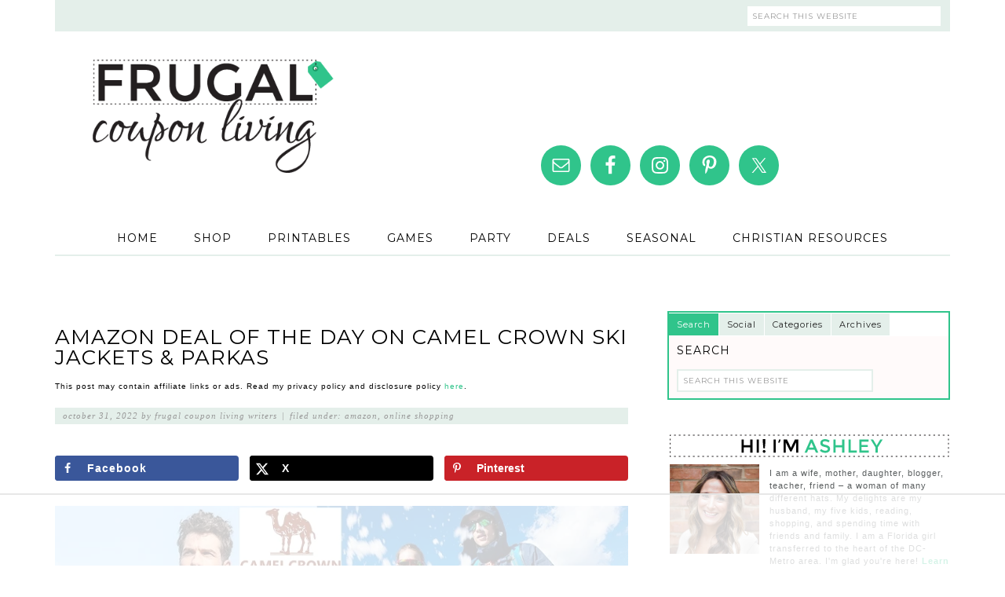

--- FILE ---
content_type: text/html; charset=UTF-8
request_url: https://www.frugalcouponliving.com/camel-crown/
body_size: 22298
content:
<!DOCTYPE html>
<html lang="en-US">
<head >
<meta charset="UTF-8" />
<meta name="viewport" content="width=device-width, initial-scale=1" />
<link href='https://i2.wp.com' rel='preconnect' crossorigin>
<link href='https://fonts.googleapis.com' rel='preconnect' crossorigin>
<link href='https://www.googletagmanager.com' rel='preconnect' crossorigin>
<link href='https://www.google-analytics.com' rel='preconnect' crossorigin>
<script data-no-optimize="1" data-cfasync="false">!function(){"use strict";const t={adt_ei:{identityApiKey:"plainText",source:"url",type:"plaintext",priority:1},adt_eih:{identityApiKey:"sha256",source:"urlh",type:"hashed",priority:2},sh_kit:{identityApiKey:"sha256",source:"urlhck",type:"hashed",priority:3}},e=Object.keys(t);function i(t){return function(t){const e=t.match(/((?=([a-z0-9._!#$%+^&*()[\]<>-]+))\2@[a-z0-9._-]+\.[a-z0-9._-]+)/gi);return e?e[0]:""}(function(t){return t.replace(/\s/g,"")}(t.toLowerCase()))}!async function(){const n=new URL(window.location.href),o=n.searchParams;let a=null;const r=Object.entries(t).sort(([,t],[,e])=>t.priority-e.priority).map(([t])=>t);for(const e of r){const n=o.get(e),r=t[e];if(!n||!r)continue;const c=decodeURIComponent(n),d="plaintext"===r.type&&i(c),s="hashed"===r.type&&c;if(d||s){a={value:c,config:r};break}}if(a){const{value:t,config:e}=a;window.adthrive=window.adthrive||{},window.adthrive.cmd=window.adthrive.cmd||[],window.adthrive.cmd.push(function(){window.adthrive.identityApi({source:e.source,[e.identityApiKey]:t},({success:i,data:n})=>{i?window.adthrive.log("info","Plugin","detectEmails",`Identity API called with ${e.type} email: ${t}`,n):window.adthrive.log("warning","Plugin","detectEmails",`Failed to call Identity API with ${e.type} email: ${t}`,n)})})}!function(t,e){const i=new URL(e);t.forEach(t=>i.searchParams.delete(t)),history.replaceState(null,"",i.toString())}(e,n)}()}();
</script><meta name='robots' content='noindex, nofollow' />
	<style>img:is([sizes="auto" i], [sizes^="auto," i]) { contain-intrinsic-size: 3000px 1500px }</style>
	
<script data-no-optimize="1" data-cfasync="false">
(function(w, d) {
	w.adthrive = w.adthrive || {};
	w.adthrive.cmd = w.adthrive.cmd || [];
	w.adthrive.plugin = 'adthrive-ads-3.10.0';
	w.adthrive.host = 'ads.adthrive.com';
	w.adthrive.integration = 'plugin';

	var commitParam = (w.adthriveCLS && w.adthriveCLS.bucket !== 'prod' && w.adthriveCLS.branch) ? '&commit=' + w.adthriveCLS.branch : '';

	var s = d.createElement('script');
	s.async = true;
	s.referrerpolicy='no-referrer-when-downgrade';
	s.src = 'https://' + w.adthrive.host + '/sites/5391d2f3844a49af01e8f9ee/ads.min.js?referrer=' + w.encodeURIComponent(w.location.href) + commitParam + '&cb=' + (Math.floor(Math.random() * 100) + 1) + '';
	var n = d.getElementsByTagName('script')[0];
	n.parentNode.insertBefore(s, n);
})(window, document);
</script>
<link rel="dns-prefetch" href="https://ads.adthrive.com/"><link rel="preconnect" href="https://ads.adthrive.com/"><link rel="preconnect" href="https://ads.adthrive.com/" crossorigin>
	<!-- This site is optimized with the Yoast SEO plugin v26.3 - https://yoast.com/wordpress/plugins/seo/ -->
	<title>Amazon Deal of the Day on Camel Crown Ski Jackets &amp; Parkas</title>
<link data-rocket-preload as="style" href="https://fonts.googleapis.com/css?family=Montserrat%7CLovers%20Quarrel%7CArimo%7CFjalla%20One%7CRokkitt%7CSource%20Sans%20Pro%3A400%2C700%2C900&#038;display=swap" rel="preload">
<link href="https://fonts.googleapis.com/css?family=Montserrat%7CLovers%20Quarrel%7CArimo%7CFjalla%20One%7CRokkitt%7CSource%20Sans%20Pro%3A400%2C700%2C900&#038;display=swap" media="print" onload="this.media=&#039;all&#039;" rel="stylesheet">
<noscript><link rel="stylesheet" href="https://fonts.googleapis.com/css?family=Montserrat%7CLovers%20Quarrel%7CArimo%7CFjalla%20One%7CRokkitt%7CSource%20Sans%20Pro%3A400%2C700%2C900&#038;display=swap"></noscript>
	<meta name="description" content="Today only, save on Camel Crown Ski Jackets &amp; Parkas and more for men and women! Camel Crown is a company specializing in the production of outdoor sports" />
	<meta name="author" content="Frugal Coupon Living Writers" />
	<meta name="twitter:label1" content="Written by" />
	<meta name="twitter:data1" content="Frugal Coupon Living Writers" />
	<meta name="twitter:label2" content="Est. reading time" />
	<meta name="twitter:data2" content="1 minute" />
	<script type="application/ld+json" class="yoast-schema-graph">{"@context":"https://schema.org","@graph":[{"@type":"Article","@id":"https://www.frugalcouponliving.com/camel-crown/#article","isPartOf":{"@id":"https://www.frugalcouponliving.com/camel-crown/"},"author":{"name":"Frugal Coupon Living Writers","@id":"https://www.frugalcouponliving.com/#/schema/person/5bc2086a8e66c58b573b79f1a2388dbf"},"headline":"Amazon Deal of the Day on Camel Crown Ski Jackets &#038; Parkas","datePublished":"2022-10-31T13:50:09+00:00","mainEntityOfPage":{"@id":"https://www.frugalcouponliving.com/camel-crown/"},"wordCount":107,"publisher":{"@id":"https://www.frugalcouponliving.com/#/schema/person/df1ba3a4e3399f2caed1056d2792a7c3"},"image":{"@id":"https://www.frugalcouponliving.com/camel-crown/#primaryimage"},"thumbnailUrl":"https://i2.wp.com/frugalcouponliving.com/wp-content/uploads/2022/10/Camel-Crown-Jackets.jpg","keywords":["outerwear"],"articleSection":["Amazon","Online Shopping"],"inLanguage":"en-US"},{"@type":"WebPage","@id":"https://www.frugalcouponliving.com/camel-crown/","url":"https://www.frugalcouponliving.com/camel-crown/","name":"Amazon Deal of the Day on Camel Crown Ski Jackets & Parkas","isPartOf":{"@id":"https://www.frugalcouponliving.com/#website"},"primaryImageOfPage":{"@id":"https://www.frugalcouponliving.com/camel-crown/#primaryimage"},"image":{"@id":"https://www.frugalcouponliving.com/camel-crown/#primaryimage"},"thumbnailUrl":"https://i2.wp.com/frugalcouponliving.com/wp-content/uploads/2022/10/Camel-Crown-Jackets.jpg","datePublished":"2022-10-31T13:50:09+00:00","description":"Today only, save on Camel Crown Ski Jackets & Parkas and more for men and women! Camel Crown is a company specializing in the production of outdoor sports","breadcrumb":{"@id":"https://www.frugalcouponliving.com/camel-crown/#breadcrumb"},"inLanguage":"en-US","potentialAction":[{"@type":"ReadAction","target":["https://www.frugalcouponliving.com/camel-crown/"]}]},{"@type":"ImageObject","inLanguage":"en-US","@id":"https://www.frugalcouponliving.com/camel-crown/#primaryimage","url":"https://i2.wp.com/frugalcouponliving.com/wp-content/uploads/2022/10/Camel-Crown-Jackets.jpg","contentUrl":"https://i2.wp.com/frugalcouponliving.com/wp-content/uploads/2022/10/Camel-Crown-Jackets.jpg","width":767,"height":434},{"@type":"BreadcrumbList","@id":"https://www.frugalcouponliving.com/camel-crown/#breadcrumb","itemListElement":[{"@type":"ListItem","position":1,"name":"Frugal Coupon Living","item":"https://www.frugalcouponliving.com/"},{"@type":"ListItem","position":2,"name":"Amazon Deal of the Day on Camel Crown Ski Jackets &#038; Parkas"}]},{"@type":"WebSite","@id":"https://www.frugalcouponliving.com/#website","url":"https://www.frugalcouponliving.com/","name":"Frugal Coupon Living","description":"Stretching Your Pennies, Saving Your Dollars","publisher":{"@id":"https://www.frugalcouponliving.com/#/schema/person/df1ba3a4e3399f2caed1056d2792a7c3"},"potentialAction":[{"@type":"SearchAction","target":{"@type":"EntryPoint","urlTemplate":"https://www.frugalcouponliving.com/?s={search_term_string}"},"query-input":{"@type":"PropertyValueSpecification","valueRequired":true,"valueName":"search_term_string"}}],"inLanguage":"en-US"},{"@type":["Person","Organization"],"@id":"https://www.frugalcouponliving.com/#/schema/person/df1ba3a4e3399f2caed1056d2792a7c3","name":"Ashley at Frugal Coupon Living","image":{"@type":"ImageObject","inLanguage":"en-US","@id":"https://www.frugalcouponliving.com/#/schema/person/image/","url":"https://www.frugalcouponliving.com/wp-content/uploads/2021/05/logo-square.png","contentUrl":"https://www.frugalcouponliving.com/wp-content/uploads/2021/05/logo-square.png","width":1024,"height":1024,"caption":"Ashley at Frugal Coupon Living"},"logo":{"@id":"https://www.frugalcouponliving.com/#/schema/person/image/"}},{"@type":"Person","@id":"https://www.frugalcouponliving.com/#/schema/person/5bc2086a8e66c58b573b79f1a2388dbf","name":"Frugal Coupon Living Writers","url":"https://www.frugalcouponliving.com/author/fcl-by-tiffany/"}]}</script>
	<!-- / Yoast SEO plugin. -->


<!-- Hubbub v.2.27.1 https://morehubbub.com/ -->
<meta property="og:locale" content="en_US" />
<meta property="og:type" content="article" />
<meta property="og:title" content="Amazon Deal of the Day on Camel Crown Ski Jackets &amp; Parkas" />
<meta property="og:description" content="Today only, save on Camel Crown Ski Jackets &amp; Parkas and more for men and women! Camel Crown is a company specializing in the production of outdoor sports apparel. In order to produce the perfect" />
<meta property="og:url" content="https://www.frugalcouponliving.com/camel-crown/" />
<meta property="og:site_name" content="Frugal Coupon Living" />
<meta property="og:updated_time" content="2022-10-31T09:42:41+00:00" />
<meta property="article:published_time" content="2022-10-31T09:50:09+00:00" />
<meta property="article:modified_time" content="2022-10-31T09:42:41+00:00" />
<meta name="twitter:card" content="summary_large_image" />
<meta name="twitter:title" content="Amazon Deal of the Day on Camel Crown Ski Jackets &amp; Parkas" />
<meta name="twitter:description" content="Today only, save on Camel Crown Ski Jackets &amp; Parkas and more for men and women! Camel Crown is a company specializing in the production of outdoor sports apparel. In order to produce the perfect" />
<meta class="flipboard-article" content="Today only, save on Camel Crown Ski Jackets &amp; Parkas and more for men and women! Camel Crown is a company specializing in the production of outdoor sports apparel. In order to produce the perfect" />
<meta property="og:image" content="https://i2.wp.com/frugalcouponliving.com/wp-content/uploads/2022/10/Camel-Crown-Jackets.jpg" />
<meta name="twitter:image" content="https://i2.wp.com/frugalcouponliving.com/wp-content/uploads/2022/10/Camel-Crown-Jackets.jpg" />
<meta property="og:image:width" content="767" />
<meta property="og:image:height" content="434" />
<!-- Hubbub v.2.27.1 https://morehubbub.com/ -->
<link rel='dns-prefetch' href='//artisanal-thinker-5626.kit.com' />
<link rel='dns-prefetch' href='//a.omappapi.com' />
<link rel='dns-prefetch' href='//fonts.googleapis.com' />
<link rel='dns-prefetch' href='//i2.wp.com' />
<link href='https://fonts.gstatic.com' crossorigin rel='preconnect' />
<link href='https://i2.wp.com' rel='preconnect' />
<link rel="alternate" type="application/rss+xml" title="Frugal Coupon Living &raquo; Feed" href="https://www.frugalcouponliving.com/feed/" />
<link rel="alternate" type="application/rss+xml" title="Frugal Coupon Living &raquo; Comments Feed" href="https://www.frugalcouponliving.com/comments/feed/" />
<link href='https://fls-na.amazon-adsystem.com' rel='preconnect' crossorigin>
<link href='https://z-na.amazon-adsystem.com' rel='preconnect' crossorigin>
<link href='https://aax-us-east.amazon-adsystem.com' rel='preconnect' crossorigin>
<link href='https://ir-na.amazon-adsystem.com' rel='preconnect' crossorigin>
<link rel="alternate" type="application/rss+xml" title="Frugal Coupon Living &raquo; Stories Feed" href="https://www.frugalcouponliving.com/web-stories/feed/"><link data-minify="1" rel='stylesheet' id='swank-theme-css' href='https://www.frugalcouponliving.com/wp-content/cache/min/1/wp-content/themes/frugal/style.css?ver=1762889612' type='text/css' media='all' />
<style id='classic-theme-styles-inline-css' type='text/css'>
/*! This file is auto-generated */
.wp-block-button__link{color:#fff;background-color:#32373c;border-radius:9999px;box-shadow:none;text-decoration:none;padding:calc(.667em + 2px) calc(1.333em + 2px);font-size:1.125em}.wp-block-file__button{background:#32373c;color:#fff;text-decoration:none}
</style>
<link data-minify="1" rel='stylesheet' id='convertkit-broadcasts-css' href='https://www.frugalcouponliving.com/wp-content/cache/min/1/wp-content/plugins/convertkit/resources/frontend/css/broadcasts.css?ver=1762889612' type='text/css' media='all' />
<link data-minify="1" rel='stylesheet' id='convertkit-button-css' href='https://www.frugalcouponliving.com/wp-content/cache/min/1/wp-content/plugins/convertkit/resources/frontend/css/button.css?ver=1762889612' type='text/css' media='all' />
<link data-minify="1" rel='stylesheet' id='convertkit-form-css' href='https://www.frugalcouponliving.com/wp-content/cache/min/1/wp-content/plugins/convertkit/resources/frontend/css/form.css?ver=1762889612' type='text/css' media='all' />
<link data-minify="1" rel='stylesheet' id='convertkit-form-builder-field-css' href='https://www.frugalcouponliving.com/wp-content/cache/min/1/wp-content/plugins/convertkit/resources/frontend/css/form-builder.css?ver=1762889612' type='text/css' media='all' />
<link data-minify="1" rel='stylesheet' id='convertkit-form-builder-css' href='https://www.frugalcouponliving.com/wp-content/cache/min/1/wp-content/plugins/convertkit/resources/frontend/css/form-builder.css?ver=1762889612' type='text/css' media='all' />
<style id='global-styles-inline-css' type='text/css'>
:root{--wp--preset--aspect-ratio--square: 1;--wp--preset--aspect-ratio--4-3: 4/3;--wp--preset--aspect-ratio--3-4: 3/4;--wp--preset--aspect-ratio--3-2: 3/2;--wp--preset--aspect-ratio--2-3: 2/3;--wp--preset--aspect-ratio--16-9: 16/9;--wp--preset--aspect-ratio--9-16: 9/16;--wp--preset--color--black: #000000;--wp--preset--color--cyan-bluish-gray: #abb8c3;--wp--preset--color--white: #ffffff;--wp--preset--color--pale-pink: #f78da7;--wp--preset--color--vivid-red: #cf2e2e;--wp--preset--color--luminous-vivid-orange: #ff6900;--wp--preset--color--luminous-vivid-amber: #fcb900;--wp--preset--color--light-green-cyan: #7bdcb5;--wp--preset--color--vivid-green-cyan: #00d084;--wp--preset--color--pale-cyan-blue: #8ed1fc;--wp--preset--color--vivid-cyan-blue: #0693e3;--wp--preset--color--vivid-purple: #9b51e0;--wp--preset--gradient--vivid-cyan-blue-to-vivid-purple: linear-gradient(135deg,rgba(6,147,227,1) 0%,rgb(155,81,224) 100%);--wp--preset--gradient--light-green-cyan-to-vivid-green-cyan: linear-gradient(135deg,rgb(122,220,180) 0%,rgb(0,208,130) 100%);--wp--preset--gradient--luminous-vivid-amber-to-luminous-vivid-orange: linear-gradient(135deg,rgba(252,185,0,1) 0%,rgba(255,105,0,1) 100%);--wp--preset--gradient--luminous-vivid-orange-to-vivid-red: linear-gradient(135deg,rgba(255,105,0,1) 0%,rgb(207,46,46) 100%);--wp--preset--gradient--very-light-gray-to-cyan-bluish-gray: linear-gradient(135deg,rgb(238,238,238) 0%,rgb(169,184,195) 100%);--wp--preset--gradient--cool-to-warm-spectrum: linear-gradient(135deg,rgb(74,234,220) 0%,rgb(151,120,209) 20%,rgb(207,42,186) 40%,rgb(238,44,130) 60%,rgb(251,105,98) 80%,rgb(254,248,76) 100%);--wp--preset--gradient--blush-light-purple: linear-gradient(135deg,rgb(255,206,236) 0%,rgb(152,150,240) 100%);--wp--preset--gradient--blush-bordeaux: linear-gradient(135deg,rgb(254,205,165) 0%,rgb(254,45,45) 50%,rgb(107,0,62) 100%);--wp--preset--gradient--luminous-dusk: linear-gradient(135deg,rgb(255,203,112) 0%,rgb(199,81,192) 50%,rgb(65,88,208) 100%);--wp--preset--gradient--pale-ocean: linear-gradient(135deg,rgb(255,245,203) 0%,rgb(182,227,212) 50%,rgb(51,167,181) 100%);--wp--preset--gradient--electric-grass: linear-gradient(135deg,rgb(202,248,128) 0%,rgb(113,206,126) 100%);--wp--preset--gradient--midnight: linear-gradient(135deg,rgb(2,3,129) 0%,rgb(40,116,252) 100%);--wp--preset--font-size--small: 13px;--wp--preset--font-size--medium: 20px;--wp--preset--font-size--large: 36px;--wp--preset--font-size--x-large: 42px;--wp--preset--spacing--20: 0.44rem;--wp--preset--spacing--30: 0.67rem;--wp--preset--spacing--40: 1rem;--wp--preset--spacing--50: 1.5rem;--wp--preset--spacing--60: 2.25rem;--wp--preset--spacing--70: 3.38rem;--wp--preset--spacing--80: 5.06rem;--wp--preset--shadow--natural: 6px 6px 9px rgba(0, 0, 0, 0.2);--wp--preset--shadow--deep: 12px 12px 50px rgba(0, 0, 0, 0.4);--wp--preset--shadow--sharp: 6px 6px 0px rgba(0, 0, 0, 0.2);--wp--preset--shadow--outlined: 6px 6px 0px -3px rgba(255, 255, 255, 1), 6px 6px rgba(0, 0, 0, 1);--wp--preset--shadow--crisp: 6px 6px 0px rgba(0, 0, 0, 1);}:where(.is-layout-flex){gap: 0.5em;}:where(.is-layout-grid){gap: 0.5em;}body .is-layout-flex{display: flex;}.is-layout-flex{flex-wrap: wrap;align-items: center;}.is-layout-flex > :is(*, div){margin: 0;}body .is-layout-grid{display: grid;}.is-layout-grid > :is(*, div){margin: 0;}:where(.wp-block-columns.is-layout-flex){gap: 2em;}:where(.wp-block-columns.is-layout-grid){gap: 2em;}:where(.wp-block-post-template.is-layout-flex){gap: 1.25em;}:where(.wp-block-post-template.is-layout-grid){gap: 1.25em;}.has-black-color{color: var(--wp--preset--color--black) !important;}.has-cyan-bluish-gray-color{color: var(--wp--preset--color--cyan-bluish-gray) !important;}.has-white-color{color: var(--wp--preset--color--white) !important;}.has-pale-pink-color{color: var(--wp--preset--color--pale-pink) !important;}.has-vivid-red-color{color: var(--wp--preset--color--vivid-red) !important;}.has-luminous-vivid-orange-color{color: var(--wp--preset--color--luminous-vivid-orange) !important;}.has-luminous-vivid-amber-color{color: var(--wp--preset--color--luminous-vivid-amber) !important;}.has-light-green-cyan-color{color: var(--wp--preset--color--light-green-cyan) !important;}.has-vivid-green-cyan-color{color: var(--wp--preset--color--vivid-green-cyan) !important;}.has-pale-cyan-blue-color{color: var(--wp--preset--color--pale-cyan-blue) !important;}.has-vivid-cyan-blue-color{color: var(--wp--preset--color--vivid-cyan-blue) !important;}.has-vivid-purple-color{color: var(--wp--preset--color--vivid-purple) !important;}.has-black-background-color{background-color: var(--wp--preset--color--black) !important;}.has-cyan-bluish-gray-background-color{background-color: var(--wp--preset--color--cyan-bluish-gray) !important;}.has-white-background-color{background-color: var(--wp--preset--color--white) !important;}.has-pale-pink-background-color{background-color: var(--wp--preset--color--pale-pink) !important;}.has-vivid-red-background-color{background-color: var(--wp--preset--color--vivid-red) !important;}.has-luminous-vivid-orange-background-color{background-color: var(--wp--preset--color--luminous-vivid-orange) !important;}.has-luminous-vivid-amber-background-color{background-color: var(--wp--preset--color--luminous-vivid-amber) !important;}.has-light-green-cyan-background-color{background-color: var(--wp--preset--color--light-green-cyan) !important;}.has-vivid-green-cyan-background-color{background-color: var(--wp--preset--color--vivid-green-cyan) !important;}.has-pale-cyan-blue-background-color{background-color: var(--wp--preset--color--pale-cyan-blue) !important;}.has-vivid-cyan-blue-background-color{background-color: var(--wp--preset--color--vivid-cyan-blue) !important;}.has-vivid-purple-background-color{background-color: var(--wp--preset--color--vivid-purple) !important;}.has-black-border-color{border-color: var(--wp--preset--color--black) !important;}.has-cyan-bluish-gray-border-color{border-color: var(--wp--preset--color--cyan-bluish-gray) !important;}.has-white-border-color{border-color: var(--wp--preset--color--white) !important;}.has-pale-pink-border-color{border-color: var(--wp--preset--color--pale-pink) !important;}.has-vivid-red-border-color{border-color: var(--wp--preset--color--vivid-red) !important;}.has-luminous-vivid-orange-border-color{border-color: var(--wp--preset--color--luminous-vivid-orange) !important;}.has-luminous-vivid-amber-border-color{border-color: var(--wp--preset--color--luminous-vivid-amber) !important;}.has-light-green-cyan-border-color{border-color: var(--wp--preset--color--light-green-cyan) !important;}.has-vivid-green-cyan-border-color{border-color: var(--wp--preset--color--vivid-green-cyan) !important;}.has-pale-cyan-blue-border-color{border-color: var(--wp--preset--color--pale-cyan-blue) !important;}.has-vivid-cyan-blue-border-color{border-color: var(--wp--preset--color--vivid-cyan-blue) !important;}.has-vivid-purple-border-color{border-color: var(--wp--preset--color--vivid-purple) !important;}.has-vivid-cyan-blue-to-vivid-purple-gradient-background{background: var(--wp--preset--gradient--vivid-cyan-blue-to-vivid-purple) !important;}.has-light-green-cyan-to-vivid-green-cyan-gradient-background{background: var(--wp--preset--gradient--light-green-cyan-to-vivid-green-cyan) !important;}.has-luminous-vivid-amber-to-luminous-vivid-orange-gradient-background{background: var(--wp--preset--gradient--luminous-vivid-amber-to-luminous-vivid-orange) !important;}.has-luminous-vivid-orange-to-vivid-red-gradient-background{background: var(--wp--preset--gradient--luminous-vivid-orange-to-vivid-red) !important;}.has-very-light-gray-to-cyan-bluish-gray-gradient-background{background: var(--wp--preset--gradient--very-light-gray-to-cyan-bluish-gray) !important;}.has-cool-to-warm-spectrum-gradient-background{background: var(--wp--preset--gradient--cool-to-warm-spectrum) !important;}.has-blush-light-purple-gradient-background{background: var(--wp--preset--gradient--blush-light-purple) !important;}.has-blush-bordeaux-gradient-background{background: var(--wp--preset--gradient--blush-bordeaux) !important;}.has-luminous-dusk-gradient-background{background: var(--wp--preset--gradient--luminous-dusk) !important;}.has-pale-ocean-gradient-background{background: var(--wp--preset--gradient--pale-ocean) !important;}.has-electric-grass-gradient-background{background: var(--wp--preset--gradient--electric-grass) !important;}.has-midnight-gradient-background{background: var(--wp--preset--gradient--midnight) !important;}.has-small-font-size{font-size: var(--wp--preset--font-size--small) !important;}.has-medium-font-size{font-size: var(--wp--preset--font-size--medium) !important;}.has-large-font-size{font-size: var(--wp--preset--font-size--large) !important;}.has-x-large-font-size{font-size: var(--wp--preset--font-size--x-large) !important;}
:where(.wp-block-post-template.is-layout-flex){gap: 1.25em;}:where(.wp-block-post-template.is-layout-grid){gap: 1.25em;}
:where(.wp-block-columns.is-layout-flex){gap: 2em;}:where(.wp-block-columns.is-layout-grid){gap: 2em;}
:root :where(.wp-block-pullquote){font-size: 1.5em;line-height: 1.6;}
</style>

<link data-minify="1" rel='stylesheet' id='tabber_widget-tabber-widget-basic-light-css' href='https://www.frugalcouponliving.com/wp-content/cache/min/1/wp-content/plugins/tabber-widget/templates/basic-light.css?ver=1762889612' type='text/css' media='all' />
<link data-minify="1" rel='stylesheet' id='dpsp-frontend-style-pro-css' href='https://www.frugalcouponliving.com/wp-content/cache/min/1/wp-content/plugins/social-pug/assets/dist/style-frontend-pro.css?ver=1762889612' type='text/css' media='all' />
<style id='dpsp-frontend-style-pro-inline-css' type='text/css'>

				@media screen and ( max-width : 720px ) {
					.dpsp-content-wrapper.dpsp-hide-on-mobile,
					.dpsp-share-text.dpsp-hide-on-mobile {
						display: none;
					}
					.dpsp-has-spacing .dpsp-networks-btns-wrapper li {
						margin:0 2% 10px 0;
					}
					.dpsp-network-btn.dpsp-has-label:not(.dpsp-has-count) {
						max-height: 40px;
						padding: 0;
						justify-content: center;
					}
					.dpsp-content-wrapper.dpsp-size-small .dpsp-network-btn.dpsp-has-label:not(.dpsp-has-count){
						max-height: 32px;
					}
					.dpsp-content-wrapper.dpsp-size-large .dpsp-network-btn.dpsp-has-label:not(.dpsp-has-count){
						max-height: 46px;
					}
				}
			
</style>
<link data-minify="1" rel='stylesheet' id='simple-social-icons-font-css' href='https://www.frugalcouponliving.com/wp-content/cache/min/1/wp-content/plugins/simple-social-icons/css/style.css?ver=1762889612' type='text/css' media='all' />
<link data-minify="1" rel='stylesheet' id='gradient-button-elementor-frontend-style-css' href='https://www.frugalcouponliving.com/wp-content/cache/min/1/wp-content/plugins/gradient-button-for-elementor/assets/css/frontend.css?ver=1762889612' type='text/css' media='all' />
<script type="text/javascript" src="https://www.frugalcouponliving.com/wp-includes/js/jquery/jquery.min.js" id="jquery-core-js"></script>


<link rel="https://api.w.org/" href="https://www.frugalcouponliving.com/wp-json/" /><link rel="alternate" title="JSON" type="application/json" href="https://www.frugalcouponliving.com/wp-json/wp/v2/posts/414520" /><link rel="EditURI" type="application/rsd+xml" title="RSD" href="https://www.frugalcouponliving.com/xmlrpc.php?rsd" />

<link rel='shortlink' href='https://www.frugalcouponliving.com/?p=414520' />
<link rel="alternate" title="oEmbed (JSON)" type="application/json+oembed" href="https://www.frugalcouponliving.com/wp-json/oembed/1.0/embed?url=https%3A%2F%2Fwww.frugalcouponliving.com%2Fcamel-crown%2F" />
<link rel="alternate" title="oEmbed (XML)" type="text/xml+oembed" href="https://www.frugalcouponliving.com/wp-json/oembed/1.0/embed?url=https%3A%2F%2Fwww.frugalcouponliving.com%2Fcamel-crown%2F&#038;format=xml" />
<style id="wplmi-inline-css" type="text/css">
 span.wplmi-user-avatar { width: 16px;display: inline-block !important;flex-shrink: 0; } img.wplmi-elementor-avatar { border-radius: 100%;margin-right: 3px; }
</style>


<!-- [slickstream] [[[ START Slickstream Output ]]] -->
<script>console.info(`[slickstream] Page Generated at: 11/11/2025, 2:56:51 PM EST`);</script>
<script>console.info(`[slickstream] Current timestamp: ${(new Date).toLocaleString('en-US', { timeZone: 'America/New_York' })} EST`);</script>
<!-- [slickstream] Page Boot Data: -->
<script class='slickstream-script'>
(function() {
    "slickstream";
    const win = window;
    win.$slickBoot = win.$slickBoot || {};
    win.$slickBoot.d = {"bestBy":1762893573018,"epoch":1717800075171,"siteCode":"BV0TW3YY","services":{"engagementCacheableApiDomain":"https:\/\/c01f.app-sx.slickstream.com\/","engagementNonCacheableApiDomain":"https:\/\/c01b.app-sx.slickstream.com\/","engagementResourcesDomain":"https:\/\/c01f.app-sx.slickstream.com\/","storyCacheableApiDomain":"https:\/\/stories-sx.slickstream.com\/","storyNonCacheableApiDomain":"https:\/\/stories-sx.slickstream.com\/","storyResourcesDomain":"https:\/\/stories-sx.slickstream.com\/","websocketUri":"wss:\/\/c01b-wss.app-sx.slickstream.com\/socket?site=BV0TW3YY"},"bootUrl":"https:\/\/c.slickstream.com\/app\/2.15.5\/boot-loader.js","appUrl":"https:\/\/c.slickstream.com\/app\/2.15.5\/app.js","adminUrl":"","allowList":["frugalcouponliving.com"],"abTests":[],"wpPluginTtl":3600,"v2":{"phone":{"placeholders":[],"bootTriggerTimeout":250,"bestBy":1762893573018,"epoch":1717800075171,"siteCode":"BV0TW3YY","services":{"engagementCacheableApiDomain":"https:\/\/c01f.app-sx.slickstream.com\/","engagementNonCacheableApiDomain":"https:\/\/c01b.app-sx.slickstream.com\/","engagementResourcesDomain":"https:\/\/c01f.app-sx.slickstream.com\/","storyCacheableApiDomain":"https:\/\/stories-sx.slickstream.com\/","storyNonCacheableApiDomain":"https:\/\/stories-sx.slickstream.com\/","storyResourcesDomain":"https:\/\/stories-sx.slickstream.com\/","websocketUri":"wss:\/\/c01b-wss.app-sx.slickstream.com\/socket?site=BV0TW3YY"},"bootUrl":"https:\/\/c.slickstream.com\/app\/2.15.5\/boot-loader.js","appUrl":"https:\/\/c.slickstream.com\/app\/2.15.5\/app.js","adminUrl":"","allowList":["frugalcouponliving.com"],"abTests":[],"wpPluginTtl":3600},"tablet":{"placeholders":[],"bootTriggerTimeout":250,"bestBy":1762893573018,"epoch":1717800075171,"siteCode":"BV0TW3YY","services":{"engagementCacheableApiDomain":"https:\/\/c01f.app-sx.slickstream.com\/","engagementNonCacheableApiDomain":"https:\/\/c01b.app-sx.slickstream.com\/","engagementResourcesDomain":"https:\/\/c01f.app-sx.slickstream.com\/","storyCacheableApiDomain":"https:\/\/stories-sx.slickstream.com\/","storyNonCacheableApiDomain":"https:\/\/stories-sx.slickstream.com\/","storyResourcesDomain":"https:\/\/stories-sx.slickstream.com\/","websocketUri":"wss:\/\/c01b-wss.app-sx.slickstream.com\/socket?site=BV0TW3YY"},"bootUrl":"https:\/\/c.slickstream.com\/app\/2.15.5\/boot-loader.js","appUrl":"https:\/\/c.slickstream.com\/app\/2.15.5\/app.js","adminUrl":"","allowList":["frugalcouponliving.com"],"abTests":[],"wpPluginTtl":3600},"desktop":{"placeholders":[],"bootTriggerTimeout":250,"bestBy":1762893573018,"epoch":1717800075171,"siteCode":"BV0TW3YY","services":{"engagementCacheableApiDomain":"https:\/\/c01f.app-sx.slickstream.com\/","engagementNonCacheableApiDomain":"https:\/\/c01b.app-sx.slickstream.com\/","engagementResourcesDomain":"https:\/\/c01f.app-sx.slickstream.com\/","storyCacheableApiDomain":"https:\/\/stories-sx.slickstream.com\/","storyNonCacheableApiDomain":"https:\/\/stories-sx.slickstream.com\/","storyResourcesDomain":"https:\/\/stories-sx.slickstream.com\/","websocketUri":"wss:\/\/c01b-wss.app-sx.slickstream.com\/socket?site=BV0TW3YY"},"bootUrl":"https:\/\/c.slickstream.com\/app\/2.15.5\/boot-loader.js","appUrl":"https:\/\/c.slickstream.com\/app\/2.15.5\/app.js","adminUrl":"","allowList":["frugalcouponliving.com"],"abTests":[],"wpPluginTtl":3600},"unknown":{"placeholders":[],"bootTriggerTimeout":250,"bestBy":1762893573018,"epoch":1717800075171,"siteCode":"BV0TW3YY","services":{"engagementCacheableApiDomain":"https:\/\/c01f.app-sx.slickstream.com\/","engagementNonCacheableApiDomain":"https:\/\/c01b.app-sx.slickstream.com\/","engagementResourcesDomain":"https:\/\/c01f.app-sx.slickstream.com\/","storyCacheableApiDomain":"https:\/\/stories-sx.slickstream.com\/","storyNonCacheableApiDomain":"https:\/\/stories-sx.slickstream.com\/","storyResourcesDomain":"https:\/\/stories-sx.slickstream.com\/","websocketUri":"wss:\/\/c01b-wss.app-sx.slickstream.com\/socket?site=BV0TW3YY"},"bootUrl":"https:\/\/c.slickstream.com\/app\/2.15.5\/boot-loader.js","appUrl":"https:\/\/c.slickstream.com\/app\/2.15.5\/app.js","adminUrl":"","allowList":["frugalcouponliving.com"],"abTests":[],"wpPluginTtl":3600}}};
    win.$slickBoot.rt = 'https://app.slickstream.com';
    win.$slickBoot.s = 'plugin';
    win.$slickBoot._bd = performance.now();
})();
</script>
<!-- [slickstream] END Page Boot Data -->
<!-- [slickstream] Embed Code -->
<script id="slick-embed-code-script" class='slickstream-script'>
"use strict";(async function(t,e){var o;if(location.search.includes("no-slick")){console.log("[Slickstream] Found `no-slick` in location.search; exiting....");return}const n="3.0.0";function i(){return performance.now()}function s(t,e="GET"){return new Request(t,{cache:"no-store",method:e})}function c(t){const e=document.createElement("script");e.className="slickstream-script";e.src=t;document.head.appendChild(e)}function a(t){return t==="ask"||t==="not-required"||t==="na"?t:"na"}async function r(t,e){let o=0;try{if(!("caches"in self))return{};const n=await caches.open("slickstream-code");if(!n)return{};let s=await n.match(t);if(!s){o=i();console.info(`[Slickstream] Adding item to browser cache: ${t.url}`);await n.add(t);s=await n.match(t)}if(!s||!s.ok){if(s){await n.delete(t)}return{}}const c=s.headers.get("x-slickstream-consent");if(!c){console.info("[Slickstream] No x-slickstream-consent header found in cached response")}return{t:o,d:e?await s.blob():await s.json(),c:a(c)}}catch(t){console.log(t);return{}}}async function l(o=false){let c;let l=Object.assign(Object.assign({},window.$slickBoot||{}),{_es:i(),rt:t,ev:n,l:r});const d=t.startsWith("https://")?"":"https://";const u=`${d}${t}/d/page-boot-data?site=${e}&url=${encodeURIComponent(location.href.split("#")[0])}`;const f=s(u);if(o){const{t:t,d:e,c:o}=await r(f);if(e&&e.bestBy>=Date.now()){c=e;if(t){l._bd=t}if(o){l.c=a(o)}}}if(!c){l._bd=i();const t=await fetch(f);const e=t.headers.get("x-slickstream-consent");l.c=a(e);try{c=await t.json()}catch(t){console.error(`[Slickstream] Error parsing page-boot-data from ${f.url}: ${(t===null||t===void 0?void 0:t.message)||""}`,t);return null}}if(c){l=Object.assign(Object.assign({},l),{d:c,s:"embed"})}return l}let d=(o=window.$slickBoot)!==null&&o!==void 0?o:{};if(!(d===null||d===void 0?void 0:d.d)||d.d.bestBy<Date.now()){const t=(d===null||d===void 0?void 0:d.consentStatus)||"denied";const e=t!=="denied";const o=await l(e);if(o){window.$slickBoot=d=o}}if(!(d===null||d===void 0?void 0:d.d)){console.error("[Slickstream] Boot failed; boot data not found after fetching");return}let u=d===null||d===void 0?void 0:d.d.bootUrl;if(!u){console.error("[Slickstream] Bootloader URL not found in boot data");return}let f;let w;if((d===null||d===void 0?void 0:d.consentStatus)&&d.consentStatus!=="denied"){const t=await r(s(u),true);f=t.t;w=t.d}else{f=i();const t=await fetch(s(u));w=await t.blob()}if(w){d.bo=u=URL.createObjectURL(w);if(f){d._bf=f}}else{d._bf=i()}window.$slickBoot=d;document.dispatchEvent(new CustomEvent("slick-boot-ready"));c(u)})("https://app.slickstream.com","BV0TW3YY");
</script>
<!-- [slickstream] END Embed Code -->
<!-- [slickstream] Page Metadata: -->
<meta property='slick:wpversion' content='3.0.1' />
<meta property="slick:wppostid" content="414520" />
<meta property="slick:featured_image" content="https://i2.wp.com/frugalcouponliving.com/wp-content/uploads/2022/10/Camel-Crown-Jackets.jpg" />
<meta property="slick:group" content="post" />
<meta property="slick:category" content="amazon:Amazon" />
<meta property=";" content="online-shopping:Online Shopping" />
<meta property="slick:category" content="online-shopping:Online Shopping" />
<script type="application/x-slickstream+json">{"@context":"https://slickstream.com","@graph":[{"@type":"Plugin","version":"3.0.1"},{"@type":"Site","name":"Frugal Coupon Living","url":"https://www.frugalcouponliving.com","description":"Stretching Your Pennies, Saving Your Dollars","atomUrl":"https://www.frugalcouponliving.com/feed/atom/","rtl":false},{"@type":"WebPage","@id":414520,"isFront":false,"isHome":false,"isCategory":false,"isTag":false,"isSingular":true,"date":"2022-10-31T09:50:09-04:00","modified":"2022-10-31T09:42:41-04:00","title":"Amazon Deal of the Day on Camel Crown Ski Jackets & Parkas","pageType":"post","postType":"post","featured_image":"https://i2.wp.com/frugalcouponliving.com/wp-content/uploads/2022/10/Camel-Crown-Jackets.jpg","author":"Frugal Coupon Living Writers","categories":[{"@id":25,"parent":75,"slug":"amazon","name":"Amazon","parents":[{"@type":"CategoryParent","@id":75,"slug":"online-shopping","name":"Online Shopping"}]},{"@id":75,"parent":0,"slug":"online-shopping","name":"Online Shopping","parents":[]}],"tags":["outerwear"]}]}</script>
<!-- [slickstream] END Page Metadata -->
<!-- [slickstream] WP-Rocket Detection -->
<script id="slick-wp-rocket-detect-script" class='slickstream-script'>
(function() {
    const slickScripts = document.querySelectorAll('script.slickstream-script[type=rocketlazyloadscript]');
    const extScripts = document.querySelectorAll('script[type=rocketlazyloadscript][src*="app.slickstream.com"]');
    if (slickScripts.length > 0 || extScripts.length > 0) {
        console.warn('[slickstream]' + ['Slickstream scripts. This ',
        'may cause undesirable behavior, ', 'such as increased CLS scores.',' WP-Rocket is deferring one or more '].sort().join(''));
    }
})();
</script><!-- [slickstream] END WP-Rocket Detection -->
<!-- [slickstream] [[[ END Slickstream Output ]]] -->


<link rel="icon" href="https://www.frugalcouponliving.com/wp-content/themes/frugal/images/favicon.ico" />
<link rel="pingback" href="https://www.frugalcouponliving.com/xmlrpc.php" />
<!-- Global site tag (gtag.js) - Google Analytics -->
<script async src="https://www.googletagmanager.com/gtag/js?id=UA-7951501-1"></script>
<script>
  window.dataLayer = window.dataLayer || [];
  function gtag(){dataLayer.push(arguments);}
  gtag('js', new Date());

  gtag('config', 'UA-7951501-1');
</script>

<!-- Global site tag (gtag.js) - Google Analytics -->
<script async src="https://www.googletagmanager.com/gtag/js?id=G-QX12KMTH8R"></script>
<script>
  window.dataLayer = window.dataLayer || [];
  function gtag(){dataLayer.push(arguments);}
  gtag('js', new Date());

  gtag('config', 'G-QX12KMTH8R');
</script>



<!-- Pinterest Tag -->
<script>
!function(e){if(!window.pintrk){window.pintrk = function () {
window.pintrk.queue.push(Array.prototype.slice.call(arguments))};var
      n=window.pintrk;n.queue=[],n.version="3.0";var
      t=document.createElement("script");t.async=!0,t.src=e;var
      r=document.getElementsByTagName("script")[0];
      r.parentNode.insertBefore(t,r)}}("https://s.pinimg.com/ct/core.js");
pintrk('load', '2615728123404', {em: '<user_email_address>'});
pintrk('page');
</script>
<noscript>
<img height="1" width="1" style="display:none;" alt=""
      src="https://ct.pinterest.com/v3/?tid=2615728123404&pd[em]=<hashed_email_address>&noscript=1" />
</noscript>
<!-- end Pinterest Tag -->
<meta name="google-site-verification" content="2SLtZtWPacheU7UikA1MeLUGw3iCwhbJpeauS1HGHZE" />


<!-- Facebook Pixel Code -->
<script>
function loadFBE(){console.log('load fb pix');
document.removeEventListener('scroll',loadFBEsc);document.removeEventListener('mousemove',loadFBE);
!function(f,b,e,v,n,t, s)
{if(f.fbq)return;n=f.fbq=function(){n.callMethod?
n.callMethod.apply(n,arguments):n.queue.push(arguments)};
if(!f._fbq)f._fbq=n;n.push=n;n.loaded=!0;n.version='2.0';
n.queue=[];t=b.createElement(e);t.async=!0;
t.src=v;s=b.getElementsByTagName(e)[0];
s.parentNode.insertBefore(t,s)}(window,document,'script',
'https://connect.facebook.net/en_US/fbevents.js');
 fbq('init', '488326431768953'); 
fbq('track','PageView')
}function loadFBEsc(){if(window.scrollY>57)loadFBE()}document.addEventListener('scroll',loadFBEsc);document.addEventListener('mousemove',loadFBE)
</script>
<noscript>
 <img height="1" width="1" 
src="https://www.facebook.com/tr?id=488326431768953&ev=PageView
&noscript=1"/>
</noscript>
<!-- End Facebook Pixel Code --> <meta name="generator" content="Elementor 3.33.0; features: additional_custom_breakpoints; settings: css_print_method-external, google_font-enabled, font_display-auto">
<meta name="hubbub-info" description="Hubbub Pro 2.27.1">			<style>
				.e-con.e-parent:nth-of-type(n+4):not(.e-lazyloaded):not(.e-no-lazyload),
				.e-con.e-parent:nth-of-type(n+4):not(.e-lazyloaded):not(.e-no-lazyload) * {
					background-image: none !important;
				}
				@media screen and (max-height: 1024px) {
					.e-con.e-parent:nth-of-type(n+3):not(.e-lazyloaded):not(.e-no-lazyload),
					.e-con.e-parent:nth-of-type(n+3):not(.e-lazyloaded):not(.e-no-lazyload) * {
						background-image: none !important;
					}
				}
				@media screen and (max-height: 640px) {
					.e-con.e-parent:nth-of-type(n+2):not(.e-lazyloaded):not(.e-no-lazyload),
					.e-con.e-parent:nth-of-type(n+2):not(.e-lazyloaded):not(.e-no-lazyload) * {
						background-image: none !important;
					}
				}
			</style>
					<style type="text/css" id="wp-custom-css">
			body {
	font-size: 18px;
	line-height: 1.6;
}

.entry-comments .comment-author {
	font-size: 20px;
	margin-bottom: 0;
	font-family: 'Helvetica Neue', Helvetica, Arial, sans-serif;
}

.button, .entry-content .button {
	background: #30c48b;
}
.button:hover, .entry-content .button:hover {
	background: #259669; 
}

.wp-caption-text {
	font-family: Arial, sans-serif;
	text-transform: inherit;
	margin-top: 5px;
}

/* WP Tasty Recipe Print & Pin Buttons inside Recipe Card */
.tasty-recipes .tasty-recipes-entry-header .tasty-recipes-buttons a {
  background-color: #f9f9f9 !important;
  border: 1px solid #aaaaaa !important;
  display: inline-block;
  }

.tasty-recipes .tasty-recipes-entry-header .tasty-recipes-buttons {
  display: inline-block;
  width: -webkit-fill-available;
}		</style>
		<style>.ez-toc-list{display:none}</style><noscript><style id="rocket-lazyload-nojs-css">.rll-youtube-player, [data-lazy-src]{display:none !important;}</style></noscript><meta name="generator" content="WP Rocket 3.20.0.3" data-wpr-features="wpr_defer_js wpr_minify_concatenate_js wpr_lazyload_images wpr_minify_css wpr_cdn wpr_desktop" /></head>
<body class="wp-singular post-template-default single single-post postid-414520 single-format-standard wp-theme-genesis wp-child-theme-frugal header-image content-sidebar genesis-breadcrumbs-hidden genesis-footer-widgets-visible elementor-default elementor-kit-380968"><div class="site-container"><div class="top-bar"><div class="wrap"><div class="top-bar-right"><section id="search-3" class="widget widget_search"><div class="widget-wrap"><form class="search-form" method="get" action="https://www.frugalcouponliving.com/" role="search"><input class="search-form-input" type="search" name="s" id="searchform-1" placeholder="Search this website"><input class="search-form-submit" type="submit" value="Search"><meta content="https://www.frugalcouponliving.com/?s={s}"></form></div></section>
</div></div></div><header class="site-header"><div class="wrap"><div class="title-area"><p class="site-title"><a href="https://www.frugalcouponliving.com/">Frugal Coupon Living</a></p><p class="site-description">Stretching Your Pennies, Saving Your Dollars</p></div><div class="widget-area header-widget-area"><section id="text-44" class="widget widget_text"><div class="widget-wrap">			<div class="textwidget"><!-- AdThrive Header_ATF_728x90 -->
</div>
		</div></section>
<section id="simple-social-icons-4" class="widget simple-social-icons"><div class="widget-wrap"><ul class="aligncenter"><li class="ssi-email"><a href="mailto:frugalcouponliving@gmail.com" ><svg role="img" class="social-email" aria-labelledby="social-email-4"><title id="social-email-4">Email</title><use xlink:href="https://www.frugalcouponliving.com/wp-content/plugins/simple-social-icons/symbol-defs.svg#social-email"></use></svg></a></li><li class="ssi-facebook"><a href="https://www.facebook.com/FrugalCouponLiving" target="_blank" rel="noopener noreferrer"><svg role="img" class="social-facebook" aria-labelledby="social-facebook-4"><title id="social-facebook-4">Facebook</title><use xlink:href="https://www.frugalcouponliving.com/wp-content/plugins/simple-social-icons/symbol-defs.svg#social-facebook"></use></svg></a></li><li class="ssi-instagram"><a href="https://instagram.com/frugalcouponliving" target="_blank" rel="noopener noreferrer"><svg role="img" class="social-instagram" aria-labelledby="social-instagram-4"><title id="social-instagram-4">Instagram</title><use xlink:href="https://www.frugalcouponliving.com/wp-content/plugins/simple-social-icons/symbol-defs.svg#social-instagram"></use></svg></a></li><li class="ssi-pinterest"><a href="https://www.pinterest.com/fclash/" target="_blank" rel="noopener noreferrer"><svg role="img" class="social-pinterest" aria-labelledby="social-pinterest-4"><title id="social-pinterest-4">Pinterest</title><use xlink:href="https://www.frugalcouponliving.com/wp-content/plugins/simple-social-icons/symbol-defs.svg#social-pinterest"></use></svg></a></li><li class="ssi-twitter"><a href="https://twitter.com/frugalcouponmom" target="_blank" rel="noopener noreferrer"><svg role="img" class="social-twitter" aria-labelledby="social-twitter-4"><title id="social-twitter-4">Twitter</title><use xlink:href="https://www.frugalcouponliving.com/wp-content/plugins/simple-social-icons/symbol-defs.svg#social-twitter"></use></svg></a></li></ul></div></section>
</div></div></header><nav class="nav-primary" aria-label="Main"><div class="wrap"><ul id="menu-new-menu" class="menu genesis-nav-menu menu-primary"><li id="menu-item-319188" class="menu-item menu-item-type-custom menu-item-object-custom menu-item-home menu-item-has-children menu-item-319188"><a href="https://www.frugalcouponliving.com/"><span >Home</span></a>
<ul class="sub-menu">
	<li id="menu-item-402859" class="menu-item menu-item-type-custom menu-item-object-custom menu-item-home menu-item-402859"><a href="https://www.frugalcouponliving.com/"><span >Home Page</span></a></li>
	<li id="menu-item-402854" class="menu-item menu-item-type-post_type menu-item-object-page menu-item-402854"><a href="https://www.frugalcouponliving.com/about/"><span >About Ashley at Frugal Coupon Living</span></a></li>
	<li id="menu-item-402855" class="menu-item menu-item-type-custom menu-item-object-custom menu-item-402855"><a href="https://shop.frugalcouponliving.com/pages/contact-us"><span >Contact</span></a></li>
</ul>
</li>
<li id="menu-item-380707" class="menu-item menu-item-type-custom menu-item-object-custom menu-item-has-children menu-item-380707"><a href="https://shop.frugalcouponliving.com/"><span >Shop</span></a>
<ul class="sub-menu">
	<li id="menu-item-401272" class="menu-item menu-item-type-custom menu-item-object-custom menu-item-401272"><a href="https://shop.frugalcouponliving.com/"><span >Frugal Coupon Living Shop</span></a></li>
	<li id="menu-item-401271" class="menu-item menu-item-type-custom menu-item-object-custom menu-item-401271"><a href="https://frugalcouponliving.etsy.com"><span >Etsy Store</span></a></li>
	<li id="menu-item-428808" class="menu-item menu-item-type-custom menu-item-object-custom menu-item-428808"><a href="https://www.teacherspayteachers.com/store/frugal-coupon-living"><span >TPT Shop</span></a></li>
	<li id="menu-item-424531" class="menu-item menu-item-type-custom menu-item-object-custom menu-item-424531"><a href="https://shop.frugalcouponliving.com/collections/elf-printables"><span >Elf Printables</span></a></li>
	<li id="menu-item-402856" class="menu-item menu-item-type-custom menu-item-object-custom menu-item-402856"><a href="https://shop.frugalcouponliving.com/policies/shipping-policy"><span >Shipping Policy</span></a></li>
</ul>
</li>
<li id="menu-item-312213" class="menu-item menu-item-type-taxonomy menu-item-object-category menu-item-has-children menu-item-312213"><a href="https://www.frugalcouponliving.com/category/printable/"><span >Printables</span></a>
<ul class="sub-menu">
	<li id="menu-item-424774" class="menu-item menu-item-type-custom menu-item-object-custom menu-item-424774"><a href="https://shop.frugalcouponliving.com/"><span >Shop</span></a></li>
	<li id="menu-item-409429" class="menu-item menu-item-type-custom menu-item-object-custom menu-item-409429"><a href="https://www.frugalcouponliving.com/category/printable/"><span >All Printables</span></a></li>
	<li id="menu-item-383331" class="menu-item menu-item-type-post_type menu-item-object-page menu-item-383331"><a href="https://www.frugalcouponliving.com/free-printables/"><span >Free Printables Library</span></a></li>
	<li id="menu-item-383332" class="menu-item menu-item-type-post_type menu-item-object-page menu-item-383332"><a href="https://www.frugalcouponliving.com/elf-on-the-shelf-printables/"><span >Free Elf Printables</span></a></li>
</ul>
</li>
<li id="menu-item-401273" class="menu-item menu-item-type-taxonomy menu-item-object-category menu-item-401273"><a href="https://www.frugalcouponliving.com/category/games/"><span >Games</span></a></li>
<li id="menu-item-424533" class="menu-item menu-item-type-taxonomy menu-item-object-category menu-item-424533"><a href="https://www.frugalcouponliving.com/category/party/"><span >Party</span></a></li>
<li id="menu-item-229610" class="menu-item menu-item-type-custom menu-item-object-custom menu-item-229610"><a href="https://www.frugalcouponliving.com/category/online-shopping/"><span >Deals</span></a></li>
<li id="menu-item-229587" class="menu-item menu-item-type-taxonomy menu-item-object-category menu-item-has-children menu-item-229587"><a href="https://www.frugalcouponliving.com/category/seasonal/"><span >Seasonal</span></a>
<ul class="sub-menu">
	<li id="menu-item-229592" class="menu-item menu-item-type-taxonomy menu-item-object-category menu-item-229592"><a href="https://www.frugalcouponliving.com/category/seasonal/easter/"><span >Easter</span></a></li>
	<li id="menu-item-229588" class="menu-item menu-item-type-taxonomy menu-item-object-category menu-item-229588"><a href="https://www.frugalcouponliving.com/category/seasonal/spring/"><span >Spring</span></a></li>
	<li id="menu-item-308568" class="menu-item menu-item-type-taxonomy menu-item-object-category menu-item-308568"><a href="https://www.frugalcouponliving.com/category/seasonal/april-fools-day/"><span >April Fools Day</span></a></li>
	<li id="menu-item-278139" class="menu-item menu-item-type-taxonomy menu-item-object-category menu-item-278139"><a href="https://www.frugalcouponliving.com/category/seasonal/spring/mothers-day/"><span >Mother&#8217;s Day</span></a></li>
	<li id="menu-item-289320" class="menu-item menu-item-type-taxonomy menu-item-object-category menu-item-289320"><a href="https://www.frugalcouponliving.com/category/seasonal/summer/fathers-day/"><span >Father&#8217;s Day</span></a></li>
	<li id="menu-item-229593" class="menu-item menu-item-type-taxonomy menu-item-object-category menu-item-229593"><a href="https://www.frugalcouponliving.com/category/seasonal/summer/"><span >Summer</span></a></li>
	<li id="menu-item-362675" class="menu-item menu-item-type-custom menu-item-object-custom menu-item-362675"><a href="https://www.frugalcouponliving.com/category/seasonal/back-to-school/"><span >Back to School</span></a></li>
	<li id="menu-item-229595" class="menu-item menu-item-type-taxonomy menu-item-object-category menu-item-229595"><a href="https://www.frugalcouponliving.com/category/seasonal/halloween/"><span >Halloween</span></a></li>
	<li id="menu-item-229589" class="menu-item menu-item-type-taxonomy menu-item-object-category menu-item-229589"><a href="https://www.frugalcouponliving.com/category/seasonal/thanksgiving/"><span >Thanksgiving</span></a></li>
	<li id="menu-item-229598" class="menu-item menu-item-type-taxonomy menu-item-object-category menu-item-229598"><a href="https://www.frugalcouponliving.com/category/online-shopping/black-friday-cyber-monday/"><span >Black Friday &amp; Cyber Monday</span></a></li>
	<li id="menu-item-229599" class="menu-item menu-item-type-taxonomy menu-item-object-category menu-item-229599"><a href="https://www.frugalcouponliving.com/category/seasonal/christmas/"><span >Christmas</span></a></li>
	<li id="menu-item-402866" class="menu-item menu-item-type-taxonomy menu-item-object-category menu-item-402866"><a href="https://www.frugalcouponliving.com/category/seasonal/new-years-eve/"><span >New Year&#8217;s Eve</span></a></li>
	<li id="menu-item-229591" class="menu-item menu-item-type-taxonomy menu-item-object-category menu-item-229591"><a href="https://www.frugalcouponliving.com/category/seasonal/valetines-day/"><span >Valentine&#8217;s Day</span></a></li>
	<li id="menu-item-229590" class="menu-item menu-item-type-taxonomy menu-item-object-category menu-item-229590"><a href="https://www.frugalcouponliving.com/category/seasonal/"><span >All Seasonal</span></a></li>
</ul>
</li>
<li id="menu-item-424526" class="menu-item menu-item-type-custom menu-item-object-custom menu-item-has-children menu-item-424526"><a href="https://shop.frugalcouponliving.com/collections/sunday-school"><span >Christian Resources</span></a>
<ul class="sub-menu">
	<li id="menu-item-424527" class="menu-item menu-item-type-custom menu-item-object-custom menu-item-424527"><a href="https://shop.frugalcouponliving.com/collections/sunday-school"><span >Christian Resources Shop</span></a></li>
	<li id="menu-item-434847" class="menu-item menu-item-type-custom menu-item-object-custom menu-item-434847"><a href="https://www.teacherspayteachers.com/store/frugal-coupon-living"><span >TPT Christian Crafts</span></a></li>
	<li id="menu-item-434848" class="menu-item menu-item-type-custom menu-item-object-custom menu-item-434848"><a href="https://frugalcouponliving.etsy.com"><span >Etsy Christian Prints</span></a></li>
	<li id="menu-item-424528" class="menu-item menu-item-type-custom menu-item-object-custom menu-item-424528"><a href="https://www.frugalcouponliving.com/youth-group-games/"><span >Youth Group Games</span></a></li>
	<li id="menu-item-424529" class="menu-item menu-item-type-custom menu-item-object-custom menu-item-424529"><a href="https://www.frugalcouponliving.com/sunday-school-lessons-for-kids/"><span >Sunday School Lessons</span></a></li>
	<li id="menu-item-424530" class="menu-item menu-item-type-custom menu-item-object-custom menu-item-424530"><a href="https://www.frugalcouponliving.com/scripture-cards-printable/"><span >Scripture Cards</span></a></li>
	<li id="menu-item-427006" class="menu-item menu-item-type-taxonomy menu-item-object-category menu-item-427006"><a href="https://www.frugalcouponliving.com/category/sunday-school/"><span >More Christian Resources</span></a></li>
</ul>
</li>
</ul></div></nav><div class="site-inner"><div class="content-sidebar-wrap"><main class="content"><article class="post-414520 post type-post status-publish format-standard has-post-thumbnail category-amazon category-online-shopping tag-outerwear entry grow-content-body" aria-label="Amazon Deal of the Day on Camel Crown Ski Jackets &#038; Parkas"><header class="entry-header"><h1 class="entry-title">Amazon Deal of the Day on Camel Crown Ski Jackets &#038; Parkas</h1>
<div style="font-size:x-small; height: 45px;">This post may contain affiliate links or ads. Read my privacy policy and disclosure policy <a href="https://www.frugalcouponliving.com/disclosure/" target="new">here</a>.</div><p class="entry-meta"><time class="entry-modified-time">October 31, 2022</time> by <span class="entry-author"><a href="https://www.frugalcouponliving.com/author/fcl-by-tiffany/" class="entry-author-link" rel="author"><span class="entry-author-name">Frugal Coupon Living Writers</span></a></span> <span class="entry-categories">Filed Under: <a href="https://www.frugalcouponliving.com/category/online-shopping/amazon/" rel="category tag">Amazon</a>, <a href="https://www.frugalcouponliving.com/category/online-shopping/" rel="category tag">Online Shopping</a></span>  <div style="display: none; ">published date: October 31, 2022<br/>modified datt: October 31,2022</div></p></header><div id="dpsp-content-top" class="dpsp-content-wrapper dpsp-shape-rounded dpsp-size-small dpsp-has-spacing dpsp-has-buttons-count dpsp-show-on-mobile dpsp-button-style-1" style="min-height:32px;position:relative">
	<ul class="dpsp-networks-btns-wrapper dpsp-networks-btns-share dpsp-networks-btns-content dpsp-column-3 dpsp-has-button-icon-animation" style="padding:0;margin:0;list-style-type:none">
<li class="dpsp-network-list-item dpsp-network-list-item-facebook" style="float:left">
	<a rel="nofollow noopener" href="https://www.facebook.com/sharer/sharer.php?u=https%3A%2F%2Fwww.frugalcouponliving.com%2Fcamel-crown%2F&#038;t=Amazon%20Deal%20of%20the%20Day%20on%20Camel%20Crown%20Ski%20Jackets%20%26%20Parkas" class="dpsp-network-btn dpsp-facebook dpsp-first dpsp-has-label dpsp-has-label-mobile" target="_blank" aria-label="Share on Facebook" title="Share on Facebook" style="font-size:14px;padding:0rem;max-height:32px">	<span class="dpsp-network-icon "><span class="dpsp-network-icon-inner"></span></span>
	<span class="dpsp-network-label dpsp-network-hide-label-mobile">Facebook</span></a></li>

<li class="dpsp-network-list-item dpsp-network-list-item-x" style="float:left">
	<a rel="nofollow noopener" href="https://x.com/intent/tweet?text=Amazon%20Deal%20of%20the%20Day%20on%20Camel%20Crown%20Ski%20Jackets%20%26%20Parkas&#038;url=https%3A%2F%2Fwww.frugalcouponliving.com%2Fcamel-crown%2F&#038;via=frugalcouponmom" class="dpsp-network-btn dpsp-x dpsp-has-label dpsp-has-label-mobile" target="_blank" aria-label="Share on X" title="Share on X" style="font-size:14px;padding:0rem;max-height:32px">	<span class="dpsp-network-icon "><span class="dpsp-network-icon-inner"></span></span>
	<span class="dpsp-network-label dpsp-network-hide-label-mobile">X</span></a></li>

<li class="dpsp-network-list-item dpsp-network-list-item-pinterest" style="float:left">
	<button data-href="https://pinterest.com/pin/create/button/?url=https%3A%2F%2Fwww.frugalcouponliving.com%2Fcamel-crown%2F&#038;media=&#038;description=Amazon%20Deal%20of%20the%20Day%20on%20Camel%20Crown%20Ski%20Jackets%20%26%20Parkas" class="dpsp-network-btn dpsp-pinterest dpsp-last dpsp-has-label dpsp-has-label-mobile" aria-label="Save to Pinterest" title="Save to Pinterest" style="font-size:14px;padding:0rem;max-height:32px">	<span class="dpsp-network-icon "><span class="dpsp-network-icon-inner"></span></span>
	<span class="dpsp-network-label dpsp-network-hide-label-mobile">Pinterest</span></button></li>
</ul></div>
<div class="entry-content"><span id="dpsp-post-content-markup" data-image-pin-it="true"></span><p><a href="https://www.amazon.com/gp/goldbox?&#038;linkCode=ll2&#038;tag=frucoumom-20" target="_blank" rel="nofollow noopener"><img fetchpriority="high" decoding="async" class="aligncenter wp-image-414521 size-full" src="data:image/svg+xml,%3Csvg%20xmlns='http://www.w3.org/2000/svg'%20viewBox='0%200%20767%20434'%3E%3C/svg%3E" alt="" width="767" height="434" data-lazy-srcset="https://i2.wp.com/frugalcouponliving.com/wp-content/uploads/2022/10/Camel-Crown-Jackets.jpg 767w, https://i2.wp.com/frugalcouponliving.com/wp-content/uploads/2022/10/Camel-Crown-Jackets-300x170.jpg 300w, https://i2.wp.com/frugalcouponliving.com/wp-content/uploads/2022/10/Camel-Crown-Jackets-150x85.jpg 150w" data-lazy-sizes="(max-width: 767px) 100vw, 767px" data-lazy-src="https://i2.wp.com/frugalcouponliving.com/wp-content/uploads/2022/10/Camel-Crown-Jackets.jpg" /><noscript><img fetchpriority="high" decoding="async" class="aligncenter wp-image-414521 size-full" src="https://i2.wp.com/frugalcouponliving.com/wp-content/uploads/2022/10/Camel-Crown-Jackets.jpg" alt="" width="767" height="434" srcset="https://i2.wp.com/frugalcouponliving.com/wp-content/uploads/2022/10/Camel-Crown-Jackets.jpg 767w, https://i2.wp.com/frugalcouponliving.com/wp-content/uploads/2022/10/Camel-Crown-Jackets-300x170.jpg 300w, https://i2.wp.com/frugalcouponliving.com/wp-content/uploads/2022/10/Camel-Crown-Jackets-150x85.jpg 150w" sizes="(max-width: 767px) 100vw, 767px" /></noscript></a></p>
<p>Today only, save on <a href="https://www.amazon.com/deal/03ca577d?&#038;linkCode=ll2&#038;tag=frucoumom-20" target="_blank" rel="nofollow noopener" noooener>Camel Crown Ski Jackets &#038; Parkas</a> and more for men and women!</p>
<p>Camel Crown is a company specializing in the production of outdoor sports apparel. In order to produce the perfect winter ski equipment, the continuous use of high quality and durable materials provides you with comfort and warmth. Camel Crown is committed to taking every detail of the design into account for your needs. Camel Crown is your best choice!</p>    <div class="dpsp-email-save-this-tool " ">        <div class="hubbub-save-this-form-wrapper">            <h3 class="hubbub-save-this-heading">Would you like to save this?</h3>            <div class="hubbub-save-this-message"><p>We'll email this post to you, so you can come back to it later!</p></div>            <div class="hubbub-save-this-form-only-wrapper">                <form name="hubbub-save-this-form" method="post" action="">                    <input type="text" name="hubbub-save-this-snare" class="hubbub-save-this-snare hubbub-block-save-this-snare" /><p class="hubbub-save-this-emailaddress-paragraph-wrapper"><input aria-label="Email Address" type="email" placeholder="Email Address" name="hubbub-save-this-emailaddress" value="" class="hubbub-block-save-this-text-control hubbub-save-this-emailaddress" required /></p><p class="hubbub-save-this-submit-button-paragraph-wrapper"><input type="submit" style="background-color:#7acb8f;" value="Save This" class="hubbub-block-save-this-submit-button" name="hubbub-block-save-this-submit-button" /></p>                    <input type="hidden" name="hubbub-save-this-postid" class="hubbub-save-this-postid" value="414520" />                    <input type="hidden" name="hubbub-save-this-posturl" class="hubbub-save-this-posturl" value="https://www.frugalcouponliving.com/camel-crown/" />                    <input type="hidden" name="hubbub-save-this-posttitle" class="hubbub-save-this-posttitle" value="Amazon Deal of the Day on Camel Crown Ski Jackets &#038; Parkas" /></form>            </div></div>    </div>
<p>See all the <a href="https://www.amazon.com/gp/goldbox?&#038;linkCode=ll2&#038;tag=frucoumom-20" target="_blank" rel="nofollow noopener" noooener>Amazon Goldbox Deals Here</a>!</p>
<p>This sale price was accurate as of 10/31/2022 09:50 AM ET. Amazon prices are subject to change.</p>
<p></br><strong>WHAT&#8217;S TRENDING?</strong> Looking for a few engaging activities? Grab <strong><a href="https://www.frugalcouponliving.com/minute-to-win-it-games/" target="blank">Minute to Win it Games</a></strong> &#8211; Traditional, Holiday, Group, and more! Use these fun activities in the office, classroom, or at your next birthday party.</p>
<!--<rdf:RDF xmlns:rdf="http://www.w3.org/1999/02/22-rdf-syntax-ns#"
			xmlns:dc="http://purl.org/dc/elements/1.1/"
			xmlns:trackback="http://madskills.com/public/xml/rss/module/trackback/">
		<rdf:Description rdf:about="https://www.frugalcouponliving.com/camel-crown/"
    dc:identifier="https://www.frugalcouponliving.com/camel-crown/"
    dc:title="Amazon Deal of the Day on Camel Crown Ski Jackets &#038; Parkas"
    trackback:ping="https://www.frugalcouponliving.com/camel-crown/trackback/" />
</rdf:RDF>-->
</div><footer class="entry-footer"></footer></article></main><aside class="sidebar sidebar-primary widget-area" role="complementary" aria-label="Primary Sidebar"><section id="tabber_widget-2" class="widget tabber_widget"><div class="widget-wrap">	<div id="tabber_widget-2-content" class="tabber-widget-0 tabber-widget-basic-light">
		<ul class="tabber-widget-tabs">
											<li><a class="selected" href="#tab-tabber_widget-2-1">Search</a></li>
											<li><a href="#tab-tabber_widget-2-2">Social</a></li>
											<li><a href="#tab-tabber_widget-2-3">Categories</a></li>
											<li><a href="#tab-tabber_widget-2-4">Archives</a></li>
					</ul>
								<div id="tab-tabber_widget-2-1" class="tabber-widget-content">
				<div class="tabber-widget widget_search" id="search-4"><h5 class="tabber-widget-title">Search</h5><form class="search-form" method="get" action="https://www.frugalcouponliving.com/" role="search"><input class="search-form-input" type="search" name="s" id="searchform-2" placeholder="Search this website"><input class="search-form-submit" type="submit" value="Search"><meta content="https://www.frugalcouponliving.com/?s={s}"></form></div>			</div>
								<div id="tab-tabber_widget-2-2" class="tabber-widget-content">
				<div class="tabber-widget simple-social-icons" id="simple-social-icons-3"><ul class="aligncenter"><li class="ssi-email"><a href="mailto:ashley.nuzzo@yahoo.com" ><svg role="img" class="social-email" aria-labelledby="social-email-3"><title id="social-email-3">Email</title><use xlink:href="https://www.frugalcouponliving.com/wp-content/plugins/simple-social-icons/symbol-defs.svg#social-email"></use></svg></a></li><li class="ssi-facebook"><a href="https://www.facebook.com/FrugalCouponLiving" target="_blank" rel="noopener noreferrer"><svg role="img" class="social-facebook" aria-labelledby="social-facebook-3"><title id="social-facebook-3">Facebook</title><use xlink:href="https://www.frugalcouponliving.com/wp-content/plugins/simple-social-icons/symbol-defs.svg#social-facebook"></use></svg></a></li><li class="ssi-instagram"><a href="https://instagram.com/frugalcouponliving" target="_blank" rel="noopener noreferrer"><svg role="img" class="social-instagram" aria-labelledby="social-instagram-3"><title id="social-instagram-3">Instagram</title><use xlink:href="https://www.frugalcouponliving.com/wp-content/plugins/simple-social-icons/symbol-defs.svg#social-instagram"></use></svg></a></li><li class="ssi-pinterest"><a href="https://www.pinterest.com/fclash/" target="_blank" rel="noopener noreferrer"><svg role="img" class="social-pinterest" aria-labelledby="social-pinterest-3"><title id="social-pinterest-3">Pinterest</title><use xlink:href="https://www.frugalcouponliving.com/wp-content/plugins/simple-social-icons/symbol-defs.svg#social-pinterest"></use></svg></a></li><li class="ssi-twitter"><a href="https://twitter.com/frugalcouponmom" target="_blank" rel="noopener noreferrer"><svg role="img" class="social-twitter" aria-labelledby="social-twitter-3"><title id="social-twitter-3">Twitter</title><use xlink:href="https://www.frugalcouponliving.com/wp-content/plugins/simple-social-icons/symbol-defs.svg#social-twitter"></use></svg></a></li></ul></div>			</div>
								<div id="tab-tabber_widget-2-3" class="tabber-widget-content">
				<div class="tabber-widget widget_categories" id="categories-3"><h5 class="tabber-widget-title">Browse By Category</h5><form action="https://www.frugalcouponliving.com" method="get"><label class="screen-reader-text" for="cat">Browse By Category</label><select  name='cat' id='cat' class='postform'>
	<option value='-1'>Select Category</option>
	<option class="level-0" value="119">Acme</option>
	<option class="level-0" value="64">Albertsons</option>
	<option class="level-0" value="58">All You</option>
	<option class="level-0" value="25">Amazon</option>
	<option class="level-0" value="1177">Amazon Clothes</option>
	<option class="level-0" value="1304">April Fools Day</option>
	<option class="level-0" value="1299">Baby</option>
	<option class="level-0" value="10">Baby</option>
	<option class="level-0" value="385">Back to School</option>
	<option class="level-0" value="321">Back To School</option>
	<option class="level-0" value="625">Back to School Series</option>
	<option class="level-0" value="169">Beauty</option>
	<option class="level-0" value="18">Beginners</option>
	<option class="level-0" value="69">Birthday</option>
	<option class="level-0" value="162">Black Friday</option>
	<option class="level-0" value="183">Black Friday &amp; Cyber Monday</option>
	<option class="level-0" value="96">Christina Higman Photography</option>
	<option class="level-0" value="683">Christmas</option>
	<option class="level-0" value="16">Coupons</option>
	<option class="level-0" value="72">Crafts</option>
	<option class="level-0" value="13">CVS</option>
	<option class="level-0" value="354">Cyber Monday</option>
	<option class="level-0" value="593">DIY</option>
	<option class="level-0" value="181">Dollar General</option>
	<option class="level-0" value="533">Dollar Tree</option>
	<option class="level-0" value="271">Easter</option>
	<option class="level-0" value="52">Education</option>
	<option class="level-0" value="83">Entertainment</option>
	<option class="level-0" value="1025">Essential Oils</option>
	<option class="level-0" value="288">Extreme Couponing</option>
	<option class="level-0" value="173">Facebook</option>
	<option class="level-0" value="1438">Family</option>
	<option class="level-0" value="525">Fashion</option>
	<option class="level-0" value="309">Father&#8217;s Day</option>
	<option class="level-0" value="237">Food Lion</option>
	<option class="level-0" value="80">Fred Meyer</option>
	<option class="level-0" value="8">Free</option>
	<option class="level-0" value="172">Friday Follow-up</option>
	<option class="level-0" value="744">Frugal Fashion</option>
	<option class="level-0" value="646">Frugal Fashion Friday</option>
	<option class="level-0" value="551">Frugal Living</option>
	<option class="level-0" value="1440">Games</option>
	<option class="level-0" value="62">Giveaways</option>
	<option class="level-0" value="163">Groupon</option>
	<option class="level-0" value="1340">Hacks</option>
	<option class="level-0" value="328">Halloween</option>
	<option class="level-0" value="79">Harris Teeter</option>
	<option class="level-0" value="126">Harveys</option>
	<option class="level-0" value="22">Holiday</option>
	<option class="level-0" value="174">Holiday2010</option>
	<option class="level-0" value="105">Home Improvement</option>
	<option class="level-0" value="357">Hot Deals</option>
	<option class="level-0" value="652">Instagram</option>
	<option class="level-0" value="170">Jasmere</option>
	<option class="level-0" value="920">Juice Plus</option>
	<option class="level-0" value="33">Kids</option>
	<option class="level-0" value="283">Kindle</option>
	<option class="level-0" value="7">Kmart</option>
	<option class="level-0" value="60">Kroger</option>
	<option class="level-0" value="167">Living Social</option>
	<option class="level-0" value="95">Local</option>
	<option class="level-0" value="9">Magazine Deals</option>
	<option class="level-0" value="59">Meijer</option>
	<option class="level-0" value="137">Menards</option>
	<option class="level-0" value="307">Mother&#8217;s Day</option>
	<option class="level-0" value="380">MP3</option>
	<option class="level-0" value="1452">New Year&#8217;s Eve</option>
	<option class="level-0" value="1178">Nordstrom Clothes</option>
	<option class="level-0" value="322">Office Depot</option>
	<option class="level-0" value="436">Office Max</option>
	<option class="level-0" value="75">Online Shopping</option>
	<option class="level-0" value="1374">Parenting</option>
	<option class="level-0" value="1306">Party</option>
	<option class="level-0" value="134">Pathmark</option>
	<option class="level-0" value="117">Pay It Forward</option>
	<option class="level-0" value="87">Pet</option>
	<option class="level-0" value="31">Photo</option>
	<option class="level-0" value="379">Pinterest</option>
	<option class="level-0" value="54">Press</option>
	<option class="level-0" value="1217">Printable</option>
	<option class="level-0" value="4">Publix</option>
	<option class="level-0" value="112">Raley&#8217;s</option>
	<option class="level-0" value="24">Rebates</option>
	<option class="level-0" value="30">Recipe</option>
	<option class="level-0" value="34">Restaurant</option>
	<option class="level-0" value="28">Retail</option>
	<option class="level-0" value="153">Review</option>
	<option class="level-0" value="49">Rite Aid</option>
	<option class="level-0" value="85">Safeway</option>
	<option class="level-0" value="166">Samples</option>
	<option class="level-0" value="965">Seasonal</option>
	<option class="level-0" value="118">Shop Rite</option>
	<option class="level-0" value="778">Social Media</option>
	<option class="level-0" value="858">Spring</option>
	<option class="level-0" value="242">Staples</option>
	<option class="level-0" value="129">Stationary</option>
	<option class="level-0" value="120">Stop and Shop</option>
	<option class="level-0" value="139">Store Deals</option>
	<option class="level-0" value="243">Subscribe and Save</option>
	<option class="level-0" value="314">Summer</option>
	<option class="level-0" value="1488">Sunday School</option>
	<option class="level-0" value="461">Surveys</option>
	<option class="level-0" value="71">Swagbucks</option>
	<option class="level-0" value="14">Target</option>
	<option class="level-0" value="496">Thanksgiving</option>
	<option class="level-0" value="745">The Elf on the Shelf Ideas</option>
	<option class="level-0" value="171">Today Only</option>
	<option class="level-0" value="598">Toys R Us</option>
	<option class="level-0" value="109">Travel</option>
	<option class="level-0" value="160">Treasures in Heaven</option>
	<option class="level-0" value="1">Uncategorized</option>
	<option class="level-0" value="188">Valentine&#8217;s Day</option>
	<option class="level-0" value="375">Video</option>
	<option class="level-0" value="154">Vlog</option>
	<option class="level-0" value="102">Vons</option>
	<option class="level-0" value="11">Walgreens</option>
	<option class="level-0" value="51">Walmart</option>
	<option class="level-0" value="165">Ways to Earn</option>
	<option class="level-0" value="182">Win Giveaways</option>
	<option class="level-0" value="55">Winn-Dixie</option>
	<option class="level-0" value="376">You Tube</option>
</select>
</form>
</div>			</div>
								<div id="tab-tabber_widget-2-4" class="tabber-widget-content">
				<div class="tabber-widget widget_archive" id="archives-3"><h5 class="tabber-widget-title">Browse by Date</h5>		<label class="screen-reader-text" for="archives-dropdown-3">Browse by Date</label>
		<select id="archives-dropdown-3" name="archive-dropdown">
			
			<option value="">Select Month</option>
				<option value='https://www.frugalcouponliving.com/2025/11/'> November 2025 </option>
	<option value='https://www.frugalcouponliving.com/2025/10/'> October 2025 </option>
	<option value='https://www.frugalcouponliving.com/2025/09/'> September 2025 </option>
	<option value='https://www.frugalcouponliving.com/2025/08/'> August 2025 </option>
	<option value='https://www.frugalcouponliving.com/2025/07/'> July 2025 </option>
	<option value='https://www.frugalcouponliving.com/2025/06/'> June 2025 </option>
	<option value='https://www.frugalcouponliving.com/2025/05/'> May 2025 </option>
	<option value='https://www.frugalcouponliving.com/2025/04/'> April 2025 </option>
	<option value='https://www.frugalcouponliving.com/2025/03/'> March 2025 </option>
	<option value='https://www.frugalcouponliving.com/2025/02/'> February 2025 </option>
	<option value='https://www.frugalcouponliving.com/2025/01/'> January 2025 </option>
	<option value='https://www.frugalcouponliving.com/2024/12/'> December 2024 </option>
	<option value='https://www.frugalcouponliving.com/2024/11/'> November 2024 </option>
	<option value='https://www.frugalcouponliving.com/2024/10/'> October 2024 </option>
	<option value='https://www.frugalcouponliving.com/2024/09/'> September 2024 </option>
	<option value='https://www.frugalcouponliving.com/2024/08/'> August 2024 </option>
	<option value='https://www.frugalcouponliving.com/2024/07/'> July 2024 </option>
	<option value='https://www.frugalcouponliving.com/2024/06/'> June 2024 </option>
	<option value='https://www.frugalcouponliving.com/2024/05/'> May 2024 </option>
	<option value='https://www.frugalcouponliving.com/2024/04/'> April 2024 </option>
	<option value='https://www.frugalcouponliving.com/2024/03/'> March 2024 </option>
	<option value='https://www.frugalcouponliving.com/2024/02/'> February 2024 </option>
	<option value='https://www.frugalcouponliving.com/2024/01/'> January 2024 </option>
	<option value='https://www.frugalcouponliving.com/2023/12/'> December 2023 </option>
	<option value='https://www.frugalcouponliving.com/2023/11/'> November 2023 </option>
	<option value='https://www.frugalcouponliving.com/2023/10/'> October 2023 </option>
	<option value='https://www.frugalcouponliving.com/2023/09/'> September 2023 </option>
	<option value='https://www.frugalcouponliving.com/2023/08/'> August 2023 </option>
	<option value='https://www.frugalcouponliving.com/2023/07/'> July 2023 </option>
	<option value='https://www.frugalcouponliving.com/2023/06/'> June 2023 </option>
	<option value='https://www.frugalcouponliving.com/2023/05/'> May 2023 </option>
	<option value='https://www.frugalcouponliving.com/2023/04/'> April 2023 </option>
	<option value='https://www.frugalcouponliving.com/2023/03/'> March 2023 </option>
	<option value='https://www.frugalcouponliving.com/2023/02/'> February 2023 </option>
	<option value='https://www.frugalcouponliving.com/2023/01/'> January 2023 </option>
	<option value='https://www.frugalcouponliving.com/2022/12/'> December 2022 </option>
	<option value='https://www.frugalcouponliving.com/2022/11/'> November 2022 </option>
	<option value='https://www.frugalcouponliving.com/2022/10/'> October 2022 </option>
	<option value='https://www.frugalcouponliving.com/2022/09/'> September 2022 </option>
	<option value='https://www.frugalcouponliving.com/2022/08/'> August 2022 </option>
	<option value='https://www.frugalcouponliving.com/2022/07/'> July 2022 </option>
	<option value='https://www.frugalcouponliving.com/2022/06/'> June 2022 </option>
	<option value='https://www.frugalcouponliving.com/2022/05/'> May 2022 </option>
	<option value='https://www.frugalcouponliving.com/2022/04/'> April 2022 </option>
	<option value='https://www.frugalcouponliving.com/2022/03/'> March 2022 </option>
	<option value='https://www.frugalcouponliving.com/2022/02/'> February 2022 </option>
	<option value='https://www.frugalcouponliving.com/2022/01/'> January 2022 </option>
	<option value='https://www.frugalcouponliving.com/2021/12/'> December 2021 </option>
	<option value='https://www.frugalcouponliving.com/2021/11/'> November 2021 </option>
	<option value='https://www.frugalcouponliving.com/2021/10/'> October 2021 </option>
	<option value='https://www.frugalcouponliving.com/2021/09/'> September 2021 </option>
	<option value='https://www.frugalcouponliving.com/2021/08/'> August 2021 </option>
	<option value='https://www.frugalcouponliving.com/2021/07/'> July 2021 </option>
	<option value='https://www.frugalcouponliving.com/2021/06/'> June 2021 </option>
	<option value='https://www.frugalcouponliving.com/2021/05/'> May 2021 </option>
	<option value='https://www.frugalcouponliving.com/2021/04/'> April 2021 </option>
	<option value='https://www.frugalcouponliving.com/2021/03/'> March 2021 </option>
	<option value='https://www.frugalcouponliving.com/2021/02/'> February 2021 </option>
	<option value='https://www.frugalcouponliving.com/2021/01/'> January 2021 </option>
	<option value='https://www.frugalcouponliving.com/2020/12/'> December 2020 </option>
	<option value='https://www.frugalcouponliving.com/2020/11/'> November 2020 </option>
	<option value='https://www.frugalcouponliving.com/2020/10/'> October 2020 </option>
	<option value='https://www.frugalcouponliving.com/2020/09/'> September 2020 </option>
	<option value='https://www.frugalcouponliving.com/2020/08/'> August 2020 </option>
	<option value='https://www.frugalcouponliving.com/2020/07/'> July 2020 </option>
	<option value='https://www.frugalcouponliving.com/2020/06/'> June 2020 </option>
	<option value='https://www.frugalcouponliving.com/2020/05/'> May 2020 </option>
	<option value='https://www.frugalcouponliving.com/2020/04/'> April 2020 </option>
	<option value='https://www.frugalcouponliving.com/2020/03/'> March 2020 </option>
	<option value='https://www.frugalcouponliving.com/2020/02/'> February 2020 </option>
	<option value='https://www.frugalcouponliving.com/2020/01/'> January 2020 </option>
	<option value='https://www.frugalcouponliving.com/2019/12/'> December 2019 </option>
	<option value='https://www.frugalcouponliving.com/2019/11/'> November 2019 </option>
	<option value='https://www.frugalcouponliving.com/2019/10/'> October 2019 </option>
	<option value='https://www.frugalcouponliving.com/2019/09/'> September 2019 </option>
	<option value='https://www.frugalcouponliving.com/2019/08/'> August 2019 </option>
	<option value='https://www.frugalcouponliving.com/2019/07/'> July 2019 </option>
	<option value='https://www.frugalcouponliving.com/2019/06/'> June 2019 </option>
	<option value='https://www.frugalcouponliving.com/2019/05/'> May 2019 </option>
	<option value='https://www.frugalcouponliving.com/2019/04/'> April 2019 </option>
	<option value='https://www.frugalcouponliving.com/2019/03/'> March 2019 </option>
	<option value='https://www.frugalcouponliving.com/2019/02/'> February 2019 </option>
	<option value='https://www.frugalcouponliving.com/2019/01/'> January 2019 </option>
	<option value='https://www.frugalcouponliving.com/2018/12/'> December 2018 </option>
	<option value='https://www.frugalcouponliving.com/2018/11/'> November 2018 </option>
	<option value='https://www.frugalcouponliving.com/2018/10/'> October 2018 </option>
	<option value='https://www.frugalcouponliving.com/2018/09/'> September 2018 </option>
	<option value='https://www.frugalcouponliving.com/2018/08/'> August 2018 </option>
	<option value='https://www.frugalcouponliving.com/2018/07/'> July 2018 </option>
	<option value='https://www.frugalcouponliving.com/2018/06/'> June 2018 </option>
	<option value='https://www.frugalcouponliving.com/2018/05/'> May 2018 </option>
	<option value='https://www.frugalcouponliving.com/2018/04/'> April 2018 </option>
	<option value='https://www.frugalcouponliving.com/2018/03/'> March 2018 </option>
	<option value='https://www.frugalcouponliving.com/2018/02/'> February 2018 </option>
	<option value='https://www.frugalcouponliving.com/2018/01/'> January 2018 </option>
	<option value='https://www.frugalcouponliving.com/2017/12/'> December 2017 </option>
	<option value='https://www.frugalcouponliving.com/2017/11/'> November 2017 </option>
	<option value='https://www.frugalcouponliving.com/2017/10/'> October 2017 </option>
	<option value='https://www.frugalcouponliving.com/2017/09/'> September 2017 </option>
	<option value='https://www.frugalcouponliving.com/2017/08/'> August 2017 </option>
	<option value='https://www.frugalcouponliving.com/2017/07/'> July 2017 </option>
	<option value='https://www.frugalcouponliving.com/2017/06/'> June 2017 </option>
	<option value='https://www.frugalcouponliving.com/2017/05/'> May 2017 </option>
	<option value='https://www.frugalcouponliving.com/2017/04/'> April 2017 </option>
	<option value='https://www.frugalcouponliving.com/2017/03/'> March 2017 </option>
	<option value='https://www.frugalcouponliving.com/2017/02/'> February 2017 </option>
	<option value='https://www.frugalcouponliving.com/2017/01/'> January 2017 </option>
	<option value='https://www.frugalcouponliving.com/2016/12/'> December 2016 </option>
	<option value='https://www.frugalcouponliving.com/2016/11/'> November 2016 </option>
	<option value='https://www.frugalcouponliving.com/2016/10/'> October 2016 </option>
	<option value='https://www.frugalcouponliving.com/2016/09/'> September 2016 </option>
	<option value='https://www.frugalcouponliving.com/2016/08/'> August 2016 </option>
	<option value='https://www.frugalcouponliving.com/2016/07/'> July 2016 </option>
	<option value='https://www.frugalcouponliving.com/2016/06/'> June 2016 </option>
	<option value='https://www.frugalcouponliving.com/2016/05/'> May 2016 </option>
	<option value='https://www.frugalcouponliving.com/2016/04/'> April 2016 </option>
	<option value='https://www.frugalcouponliving.com/2016/03/'> March 2016 </option>
	<option value='https://www.frugalcouponliving.com/2016/02/'> February 2016 </option>
	<option value='https://www.frugalcouponliving.com/2016/01/'> January 2016 </option>
	<option value='https://www.frugalcouponliving.com/2015/12/'> December 2015 </option>
	<option value='https://www.frugalcouponliving.com/2015/11/'> November 2015 </option>
	<option value='https://www.frugalcouponliving.com/2015/10/'> October 2015 </option>
	<option value='https://www.frugalcouponliving.com/2015/09/'> September 2015 </option>
	<option value='https://www.frugalcouponliving.com/2015/08/'> August 2015 </option>
	<option value='https://www.frugalcouponliving.com/2015/07/'> July 2015 </option>
	<option value='https://www.frugalcouponliving.com/2015/06/'> June 2015 </option>
	<option value='https://www.frugalcouponliving.com/2015/05/'> May 2015 </option>
	<option value='https://www.frugalcouponliving.com/2015/04/'> April 2015 </option>
	<option value='https://www.frugalcouponliving.com/2015/03/'> March 2015 </option>
	<option value='https://www.frugalcouponliving.com/2015/02/'> February 2015 </option>
	<option value='https://www.frugalcouponliving.com/2015/01/'> January 2015 </option>
	<option value='https://www.frugalcouponliving.com/2014/12/'> December 2014 </option>
	<option value='https://www.frugalcouponliving.com/2014/11/'> November 2014 </option>
	<option value='https://www.frugalcouponliving.com/2014/10/'> October 2014 </option>
	<option value='https://www.frugalcouponliving.com/2014/09/'> September 2014 </option>
	<option value='https://www.frugalcouponliving.com/2014/08/'> August 2014 </option>
	<option value='https://www.frugalcouponliving.com/2014/07/'> July 2014 </option>
	<option value='https://www.frugalcouponliving.com/2014/06/'> June 2014 </option>
	<option value='https://www.frugalcouponliving.com/2014/05/'> May 2014 </option>
	<option value='https://www.frugalcouponliving.com/2014/04/'> April 2014 </option>
	<option value='https://www.frugalcouponliving.com/2014/03/'> March 2014 </option>
	<option value='https://www.frugalcouponliving.com/2014/02/'> February 2014 </option>
	<option value='https://www.frugalcouponliving.com/2014/01/'> January 2014 </option>
	<option value='https://www.frugalcouponliving.com/2013/12/'> December 2013 </option>
	<option value='https://www.frugalcouponliving.com/2013/11/'> November 2013 </option>
	<option value='https://www.frugalcouponliving.com/2013/10/'> October 2013 </option>
	<option value='https://www.frugalcouponliving.com/2013/09/'> September 2013 </option>
	<option value='https://www.frugalcouponliving.com/2013/08/'> August 2013 </option>
	<option value='https://www.frugalcouponliving.com/2013/07/'> July 2013 </option>
	<option value='https://www.frugalcouponliving.com/2013/06/'> June 2013 </option>
	<option value='https://www.frugalcouponliving.com/2013/05/'> May 2013 </option>
	<option value='https://www.frugalcouponliving.com/2013/04/'> April 2013 </option>
	<option value='https://www.frugalcouponliving.com/2013/03/'> March 2013 </option>
	<option value='https://www.frugalcouponliving.com/2013/02/'> February 2013 </option>
	<option value='https://www.frugalcouponliving.com/2013/01/'> January 2013 </option>
	<option value='https://www.frugalcouponliving.com/2012/12/'> December 2012 </option>
	<option value='https://www.frugalcouponliving.com/2012/11/'> November 2012 </option>
	<option value='https://www.frugalcouponliving.com/2012/10/'> October 2012 </option>
	<option value='https://www.frugalcouponliving.com/2012/09/'> September 2012 </option>
	<option value='https://www.frugalcouponliving.com/2012/08/'> August 2012 </option>
	<option value='https://www.frugalcouponliving.com/2012/07/'> July 2012 </option>
	<option value='https://www.frugalcouponliving.com/2012/06/'> June 2012 </option>
	<option value='https://www.frugalcouponliving.com/2012/05/'> May 2012 </option>
	<option value='https://www.frugalcouponliving.com/2012/04/'> April 2012 </option>
	<option value='https://www.frugalcouponliving.com/2012/03/'> March 2012 </option>
	<option value='https://www.frugalcouponliving.com/2012/02/'> February 2012 </option>
	<option value='https://www.frugalcouponliving.com/2012/01/'> January 2012 </option>
	<option value='https://www.frugalcouponliving.com/2011/12/'> December 2011 </option>
	<option value='https://www.frugalcouponliving.com/2011/11/'> November 2011 </option>
	<option value='https://www.frugalcouponliving.com/2011/10/'> October 2011 </option>
	<option value='https://www.frugalcouponliving.com/2011/09/'> September 2011 </option>
	<option value='https://www.frugalcouponliving.com/2011/08/'> August 2011 </option>
	<option value='https://www.frugalcouponliving.com/2011/07/'> July 2011 </option>
	<option value='https://www.frugalcouponliving.com/2011/06/'> June 2011 </option>
	<option value='https://www.frugalcouponliving.com/2011/05/'> May 2011 </option>
	<option value='https://www.frugalcouponliving.com/2011/04/'> April 2011 </option>
	<option value='https://www.frugalcouponliving.com/2011/03/'> March 2011 </option>
	<option value='https://www.frugalcouponliving.com/2011/02/'> February 2011 </option>
	<option value='https://www.frugalcouponliving.com/2011/01/'> January 2011 </option>
	<option value='https://www.frugalcouponliving.com/2010/12/'> December 2010 </option>
	<option value='https://www.frugalcouponliving.com/2010/11/'> November 2010 </option>
	<option value='https://www.frugalcouponliving.com/2010/10/'> October 2010 </option>
	<option value='https://www.frugalcouponliving.com/2010/09/'> September 2010 </option>
	<option value='https://www.frugalcouponliving.com/2010/08/'> August 2010 </option>
	<option value='https://www.frugalcouponliving.com/2010/07/'> July 2010 </option>
	<option value='https://www.frugalcouponliving.com/2010/06/'> June 2010 </option>
	<option value='https://www.frugalcouponliving.com/2010/05/'> May 2010 </option>
	<option value='https://www.frugalcouponliving.com/2010/04/'> April 2010 </option>
	<option value='https://www.frugalcouponliving.com/2010/03/'> March 2010 </option>
	<option value='https://www.frugalcouponliving.com/2010/02/'> February 2010 </option>
	<option value='https://www.frugalcouponliving.com/2010/01/'> January 2010 </option>
	<option value='https://www.frugalcouponliving.com/2009/12/'> December 2009 </option>
	<option value='https://www.frugalcouponliving.com/2009/11/'> November 2009 </option>
	<option value='https://www.frugalcouponliving.com/2009/10/'> October 2009 </option>
	<option value='https://www.frugalcouponliving.com/2009/09/'> September 2009 </option>
	<option value='https://www.frugalcouponliving.com/2009/08/'> August 2009 </option>
	<option value='https://www.frugalcouponliving.com/2009/07/'> July 2009 </option>
	<option value='https://www.frugalcouponliving.com/2009/06/'> June 2009 </option>
	<option value='https://www.frugalcouponliving.com/2009/05/'> May 2009 </option>
	<option value='https://www.frugalcouponliving.com/2009/04/'> April 2009 </option>
	<option value='https://www.frugalcouponliving.com/2009/03/'> March 2009 </option>
	<option value='https://www.frugalcouponliving.com/2009/02/'> February 2009 </option>
	<option value='https://www.frugalcouponliving.com/2009/01/'> January 2009 </option>
	<option value='https://www.frugalcouponliving.com/2008/12/'> December 2008 </option>

		</select>

			<script type="text/javascript">
/* <![CDATA[ */

(function() {
	var dropdown = document.getElementById( "archives-dropdown-3" );
	function onSelectChange() {
		if ( dropdown.options[ dropdown.selectedIndex ].value !== '' ) {
			document.location.href = this.options[ this.selectedIndex ].value;
		}
	}
	dropdown.onchange = onSelectChange;
})();

/* ]]> */
</script>
</div>			</div>
			</div>

	
</div></section>
<section id="text-40" class="widget widget_text"><div class="widget-wrap">			<div class="textwidget"><div class="ashley">I am a wife, mother, daughter, blogger, teacher, friend – a woman of many different hats.  My delights are my husband, my five kids, reading, shopping, and spending time with friends and family.  I am a Florida girl transferred to the heart of the DC-Metro area.  I'm glad you're here! <strong><a style="color: #30c48b;" href="https://www.frugalcouponliving.com/about/" rel="">Learn more about Ashley</a></strong>.</div></div>
		</div></section>
<section id="calendar-2" class="widget widget_calendar"><div class="widget-wrap"><h4 class="widget-title widgettitle">Daily Deals &#8211; Don&#8217;t Miss One!</h4>
<div id="calendar_wrap" class="calendar_wrap"><table id="wp-calendar" class="wp-calendar-table">
	<caption>November 2025</caption>
	<thead>
	<tr>
		<th scope="col" aria-label="Sunday">S</th>
		<th scope="col" aria-label="Monday">M</th>
		<th scope="col" aria-label="Tuesday">T</th>
		<th scope="col" aria-label="Wednesday">W</th>
		<th scope="col" aria-label="Thursday">T</th>
		<th scope="col" aria-label="Friday">F</th>
		<th scope="col" aria-label="Saturday">S</th>
	</tr>
	</thead>
	<tbody>
	<tr>
		<td colspan="6" class="pad">&nbsp;</td><td>1</td>
	</tr>
	<tr>
		<td>2</td><td>3</td><td>4</td><td>5</td><td><a href="https://www.frugalcouponliving.com/2025/11/06/" aria-label="Posts published on November 6, 2025">6</a></td><td><a href="https://www.frugalcouponliving.com/2025/11/07/" aria-label="Posts published on November 7, 2025">7</a></td><td><a href="https://www.frugalcouponliving.com/2025/11/08/" aria-label="Posts published on November 8, 2025">8</a></td>
	</tr>
	<tr>
		<td>9</td><td><a href="https://www.frugalcouponliving.com/2025/11/10/" aria-label="Posts published on November 10, 2025">10</a></td><td id="today">11</td><td>12</td><td>13</td><td>14</td><td>15</td>
	</tr>
	<tr>
		<td>16</td><td>17</td><td>18</td><td>19</td><td>20</td><td>21</td><td>22</td>
	</tr>
	<tr>
		<td>23</td><td>24</td><td>25</td><td>26</td><td>27</td><td>28</td><td>29</td>
	</tr>
	<tr>
		<td>30</td>
		<td class="pad" colspan="6">&nbsp;</td>
	</tr>
	</tbody>
	</table><nav aria-label="Previous and next months" class="wp-calendar-nav">
		<span class="wp-calendar-nav-prev"><a href="https://www.frugalcouponliving.com/2025/10/">&laquo; Oct</a></span>
		<span class="pad">&nbsp;</span>
		<span class="wp-calendar-nav-next">&nbsp;</span>
	</nav></div></div></section>
<section id="text-42" class="widget widget_text"><div class="widget-wrap">			<div class="textwidget"><div style="clear:both;"></div></div>
		</div></section>
</aside></div></div><div class="footer-widgets"><div class="wrap"><div class="widget-area footer-widgets-1 footer-widget-area"><section id="text-21" class="widget widget_text"><div class="widget-wrap">			<div class="textwidget"></div>
		</div></section>
</div></div></div> <footer class="site-footer"><div class="wrap"><p>Copyright &#x000A9;&nbsp;2025 Frugal Coupon Living | <a target="_blank" href="ccpa-policy/">CCPA Policy</a> | <a target="_blank" href="https://www.frugalcouponliving.com/privacy-policy/">Privacy Policy</a> | <a target="_blank" href="/disclosure">Disclosure</a> |  <a target="_blank" href="https://www.frugalcouponliving.com/disclaimer-policy/">Disclaimer</a> |  <a target="_blank" href="https://www.frugalcouponliving.com/terms-of-use/">Terms of Use</a> | <a target="_blank" href="https://www.frugalcouponliving.com/do-not-sell-my-personal-information/">Do Not Sell My Personal Information</a> | <a target="_blank" href="https://artisanal-thinker-5626.ck.page/3f81782df0">Email Sign Up</a> <br /></p></div></footer></div><script type="speculationrules">
{"prefetch":[{"source":"document","where":{"and":[{"href_matches":"\/*"},{"not":{"href_matches":["\/wp-*.php","\/wp-admin\/*","\/wp-content\/uploads\/*","\/wp-content\/*","\/wp-content\/plugins\/*","\/wp-content\/themes\/frugal\/*","\/wp-content\/themes\/genesis\/*","\/*\\?(.+)"]}},{"not":{"selector_matches":"a[rel~=\"nofollow\"]"}},{"not":{"selector_matches":".no-prefetch, .no-prefetch a"}}]},"eagerness":"conservative"}]}
</script>
<script>
  var _comscore = _comscore || [];
  _comscore.push({ c1: "2", c2: "6035233" });
  (function() {
    var s = document.createElement("script"), el = document.getElementsByTagName("script")[0]; s.async = true;
    s.src = (document.location.protocol == "https:" ? "https://sb" : "http://b") + ".scorecardresearch.com/beacon.js";
    el.parentNode.insertBefore(s, el);
  })();
</script>
<noscript>
  <img src="https://b.scorecardresearch.com/p?c1=2&c2=6035233&cv=2.0&cj=1" />
</noscript>
<script type="text/javascript" async src="//assets.pinterest.com/js/pinit.js"></script>

<div data-rocket-location-hash="ce8e2580cc28cae08305c5e8d6fc6512" id="amzn-assoc-ad-267d0b37-63f8-4075-8b8d-ecc726b64e62"></div><script async src="//z-na.amazon-adsystem.com/widgets/onejs?MarketPlace=US&adInstanceId=267d0b37-63f8-4075-8b8d-ecc726b64e62"></script>

<div id="mv-grow-data" data-settings='{&quot;general&quot;:{&quot;contentSelector&quot;:false,&quot;show_count&quot;:{&quot;content&quot;:true,&quot;sidebar&quot;:false,&quot;pop_up&quot;:false,&quot;sticky_bar&quot;:false},&quot;isTrellis&quot;:false,&quot;license_last4&quot;:&quot;b0ea&quot;},&quot;post&quot;:{&quot;ID&quot;:414520,&quot;categories&quot;:[{&quot;ID&quot;:25},{&quot;ID&quot;:75}]},&quot;shareCounts&quot;:{&quot;facebook&quot;:0,&quot;pinterest&quot;:0,&quot;reddit&quot;:0,&quot;twitter&quot;:0},&quot;shouldRun&quot;:true,&quot;buttonSVG&quot;:{&quot;share&quot;:{&quot;height&quot;:32,&quot;width&quot;:26,&quot;paths&quot;:[&quot;M20.8 20.8q1.984 0 3.392 1.376t1.408 3.424q0 1.984-1.408 3.392t-3.392 1.408-3.392-1.408-1.408-3.392q0-0.192 0.032-0.448t0.032-0.384l-8.32-4.992q-1.344 1.024-2.944 1.024-1.984 0-3.392-1.408t-1.408-3.392 1.408-3.392 3.392-1.408q1.728 0 2.944 0.96l8.32-4.992q0-0.128-0.032-0.384t-0.032-0.384q0-1.984 1.408-3.392t3.392-1.408 3.392 1.376 1.408 3.424q0 1.984-1.408 3.392t-3.392 1.408q-1.664 0-2.88-1.024l-8.384 4.992q0.064 0.256 0.064 0.832 0 0.512-0.064 0.768l8.384 4.992q1.152-0.96 2.88-0.96z&quot;]},&quot;facebook&quot;:{&quot;height&quot;:32,&quot;width&quot;:18,&quot;paths&quot;:[&quot;M17.12 0.224v4.704h-2.784q-1.536 0-2.080 0.64t-0.544 1.92v3.392h5.248l-0.704 5.28h-4.544v13.568h-5.472v-13.568h-4.544v-5.28h4.544v-3.904q0-3.328 1.856-5.152t4.96-1.824q2.624 0 4.064 0.224z&quot;]},&quot;twitter&quot;:{&quot;height&quot;:28,&quot;width&quot;:32,&quot;paths&quot;:[&quot;M25.2,1.5h4.9l-10.7,12.3,12.6,16.7h-9.9l-7.7-10.1-8.8,10.1H.6l11.5-13.1L0,1.5h10.1l7,9.2L25.2,1.5ZM23.5,27.5h2.7L8.6,4.3h-2.9l17.8,23.2Z&quot;]},&quot;pinterest&quot;:{&quot;height&quot;:32,&quot;width&quot;:23,&quot;paths&quot;:[&quot;M0 10.656q0-1.92 0.672-3.616t1.856-2.976 2.72-2.208 3.296-1.408 3.616-0.448q2.816 0 5.248 1.184t3.936 3.456 1.504 5.12q0 1.728-0.32 3.36t-1.088 3.168-1.792 2.656-2.56 1.856-3.392 0.672q-1.216 0-2.4-0.576t-1.728-1.568q-0.16 0.704-0.48 2.016t-0.448 1.696-0.352 1.28-0.48 1.248-0.544 1.12-0.832 1.408-1.12 1.536l-0.224 0.096-0.16-0.192q-0.288-2.816-0.288-3.36 0-1.632 0.384-3.68t1.184-5.152 0.928-3.616q-0.576-1.152-0.576-3.008 0-1.504 0.928-2.784t2.368-1.312q1.088 0 1.696 0.736t0.608 1.824q0 1.184-0.768 3.392t-0.8 3.36q0 1.12 0.8 1.856t1.952 0.736q0.992 0 1.824-0.448t1.408-1.216 0.992-1.696 0.672-1.952 0.352-1.984 0.128-1.792q0-3.072-1.952-4.8t-5.12-1.728q-3.552 0-5.952 2.304t-2.4 5.856q0 0.8 0.224 1.536t0.48 1.152 0.48 0.832 0.224 0.544q0 0.48-0.256 1.28t-0.672 0.8q-0.032 0-0.288-0.032-0.928-0.288-1.632-0.992t-1.088-1.696-0.576-1.92-0.192-1.92z&quot;]}},&quot;saveThis&quot;:{&quot;spotlight&quot;:&quot;yes&quot;,&quot;successMessage&quot;:&quot;Saved! We&#039;ve emailed you a link to this page.&quot;,&quot;consent&quot;:&quot;&quot;,&quot;consentForMailingList&quot;:&quot;&quot;,&quot;position&quot;:&quot;middle&quot;,&quot;mailingListService&quot;:&quot;convertkit&quot;},&quot;utmParams&quot;:[],&quot;pinterest&quot;:{&quot;pinDescriptionSource&quot;:&quot;image_title&quot;,&quot;pinDescription&quot;:null,&quot;pinTitle&quot;:null,&quot;pinImageURL&quot;:null,&quot;pinnableImages&quot;:&quot;all_images&quot;,&quot;postImageHidden&quot;:null,&quot;postImageHiddenMultiple&quot;:null,&quot;lazyLoadCompatibility&quot;:null,&quot;buttonPosition&quot;:&quot;top-left&quot;,&quot;buttonShape&quot;:&quot;rounded&quot;,&quot;showButtonLabel&quot;:null,&quot;buttonLabelText&quot;:&quot;&quot;,&quot;buttonShareBehavior&quot;:&quot;post_image&quot;,&quot;hoverButtonShareBehavior&quot;:&quot;hover_image&quot;,&quot;minimumImageWidth&quot;:&quot;&quot;,&quot;minimumImageHeight&quot;:&quot;&quot;,&quot;showImageOverlay&quot;:null,&quot;alwaysShowMobile&quot;:null,&quot;alwaysShowDesktop&quot;:null,&quot;postTypeDisplay&quot;:[&quot;post&quot;],&quot;imagePinIt&quot;:&quot;1&quot;,&quot;hasContent&quot;:&quot;1&quot;,&quot;shareURL&quot;:&quot;https:\/\/www.frugalcouponliving.com\/camel-crown\/&quot;,&quot;bypassClasses&quot;:[&quot;mv-grow-bypass&quot;,&quot;no_pin&quot;],&quot;bypassDenyClasses&quot;:[&quot;dpsp-post-pinterest-image-hidden-inner&quot;,&quot;mv-create-pinterest&quot;],&quot;ignoreSelectors&quot;:[],&quot;hoverButtonIgnoreClasses&quot;:[&quot;lazyloaded&quot;,&quot;lazyload&quot;,&quot;lazy&quot;,&quot;loading&quot;,&quot;loaded&quot;,&quot;td-animation-stack&quot;,&quot;ezlazyloaded&quot;,&quot;penci-lazy&quot;,&quot;ut-lazy&quot;,&quot;ut-image-loaded&quot;,&quot;ut-animated-image&quot;,&quot;skip-lazy&quot;],&quot;disableIframes&quot;:null},&quot;inlineContentHook&quot;:[&quot;genesis_loop&quot;,&quot;loop_start&quot;]}'></div><style type="text/css" media="screen">#simple-social-icons-4 ul li a, #simple-social-icons-4 ul li a:hover, #simple-social-icons-4 ul li a:focus { background-color: #30c48b !important; border-radius: 50px; color: #ffffff !important; border: 0px #ffffff solid !important; font-size: 25px; padding: 13px; }  #simple-social-icons-4 ul li a:hover, #simple-social-icons-4 ul li a:focus { background-color: #666666 !important; border-color: #ffffff !important; color: #ffffff !important; }  #simple-social-icons-4 ul li a:focus { outline: 1px dotted #666666 !important; } #simple-social-icons-3 ul li a, #simple-social-icons-3 ul li a:hover, #simple-social-icons-3 ul li a:focus { background-color: #30c48b !important; border-radius: 40px; color: #ffffff !important; border: 0px #ffffff solid !important; font-size: 20px; padding: 10px; }  #simple-social-icons-3 ul li a:hover, #simple-social-icons-3 ul li a:focus { background-color: #000000 !important; border-color: #ffffff !important; color: #ffffff !important; }  #simple-social-icons-3 ul li a:focus { outline: 1px dotted #000000 !important; }</style>			
			

<script type="text/javascript" src="https://artisanal-thinker-5626.kit.com/commerce.js" id="convertkit-commerce-js" data-rocket-defer defer></script>


<script type="text/javascript" id="dpsp-frontend-js-pro-js-before">
/* <![CDATA[ */
		var dpsp_pin_button_data = {"pin_description_source":"image_title","pinterest_pinnable_images":"all_images","pinterest_button_share_behavior":"post_image","button_position":"top_left","button_shape":"rounded","minimum_image_width":"","minimum_image_height":"","button_text_label":"","button_share_behavior":"hover_image","post_type_display":["post"]}
	
/* ]]> */
</script>

<script type="text/javascript" id="convertkit-js-js-extra">
/* <![CDATA[ */
var convertkit = {"ajaxurl":"https:\/\/www.frugalcouponliving.com\/wp-admin\/admin-ajax.php","debug":"","nonce":"17467cc5cd","subscriber_id":""};
/* ]]> */
</script>

<script>(function(d){var s=d.createElement("script");s.type="text/javascript";s.src="https://a.omappapi.com/app/js/api.min.js";s.async=true;s.id="omapi-script";d.getElementsByTagName("head")[0].appendChild(s);})(document);</script>		<script type="text/javascript">var omapi_data = {"object_id":414520,"object_key":"post","object_type":"post","term_ids":[25,75,1472],"wp_json":"https:\/\/www.frugalcouponliving.com\/wp-json","wc_active":false,"edd_active":false,"nonce":"ae2fd494f6"};</script>
		<script>!function(e){const r={"Europe/Brussels":"gdpr","Europe/Sofia":"gdpr","Europe/Prague":"gdpr","Europe/Copenhagen":"gdpr","Europe/Berlin":"gdpr","Europe/Tallinn":"gdpr","Europe/Dublin":"gdpr","Europe/Athens":"gdpr","Europe/Madrid":"gdpr","Africa/Ceuta":"gdpr","Europe/Paris":"gdpr","Europe/Zagreb":"gdpr","Europe/Rome":"gdpr","Asia/Nicosia":"gdpr","Europe/Nicosia":"gdpr","Europe/Riga":"gdpr","Europe/Vilnius":"gdpr","Europe/Luxembourg":"gdpr","Europe/Budapest":"gdpr","Europe/Malta":"gdpr","Europe/Amsterdam":"gdpr","Europe/Vienna":"gdpr","Europe/Warsaw":"gdpr","Europe/Lisbon":"gdpr","Atlantic/Madeira":"gdpr","Europe/Bucharest":"gdpr","Europe/Ljubljana":"gdpr","Europe/Bratislava":"gdpr","Europe/Helsinki":"gdpr","Europe/Stockholm":"gdpr","Europe/London":"gdpr","Europe/Vaduz":"gdpr","Atlantic/Reykjavik":"gdpr","Europe/Oslo":"gdpr","Europe/Istanbul":"gdpr","Europe/Zurich":"gdpr"},p=(()=>{const e=Intl.DateTimeFormat().resolvedOptions().timeZone;return r[e]||null})();if(null===p||"gdpr"!==p){const r="__adblocker";if(-1===e.cookie.indexOf(r)){const p=new XMLHttpRequest;p.open("GET","https://ads.adthrive.com/abd/abd.js",!0),p.onreadystatechange=function(){if(XMLHttpRequest.DONE===p.readyState)if(200===p.status){const r=e.createElement("script");r.innerHTML=p.responseText,e.getElementsByTagName("head")[0].appendChild(r)}else{const p=new Date;p.setTime(p.getTime()+3e5),e.cookie=r+"=true; expires="+p.toUTCString()+"; path=/"}},p.send()}}}(document);</script><script>window.lazyLoadOptions=[{elements_selector:"img[data-lazy-src],.rocket-lazyload",data_src:"lazy-src",data_srcset:"lazy-srcset",data_sizes:"lazy-sizes",class_loading:"lazyloading",class_loaded:"lazyloaded",threshold:461,callback_loaded:function(element){if(element.tagName==="IFRAME"&&element.dataset.rocketLazyload=="fitvidscompatible"){if(element.classList.contains("lazyloaded")){if(typeof window.jQuery!="undefined"){if(jQuery.fn.fitVids){jQuery(element).parent().fitVids()}}}}}},{elements_selector:".rocket-lazyload",data_src:"lazy-src",data_srcset:"lazy-srcset",data_sizes:"lazy-sizes",class_loading:"lazyloading",class_loaded:"lazyloaded",threshold:461,}];window.addEventListener('LazyLoad::Initialized',function(e){var lazyLoadInstance=e.detail.instance;if(window.MutationObserver){var observer=new MutationObserver(function(mutations){var image_count=0;var iframe_count=0;var rocketlazy_count=0;mutations.forEach(function(mutation){for(var i=0;i<mutation.addedNodes.length;i++){if(typeof mutation.addedNodes[i].getElementsByTagName!=='function'){continue}
if(typeof mutation.addedNodes[i].getElementsByClassName!=='function'){continue}
images=mutation.addedNodes[i].getElementsByTagName('img');is_image=mutation.addedNodes[i].tagName=="IMG";iframes=mutation.addedNodes[i].getElementsByTagName('iframe');is_iframe=mutation.addedNodes[i].tagName=="IFRAME";rocket_lazy=mutation.addedNodes[i].getElementsByClassName('rocket-lazyload');image_count+=images.length;iframe_count+=iframes.length;rocketlazy_count+=rocket_lazy.length;if(is_image){image_count+=1}
if(is_iframe){iframe_count+=1}}});if(image_count>0||iframe_count>0||rocketlazy_count>0){lazyLoadInstance.update()}});var b=document.getElementsByTagName("body")[0];var config={childList:!0,subtree:!0};observer.observe(b,config)}},!1)</script><script data-no-minify="1" async src="https://www.frugalcouponliving.com/wp-content/plugins/wp-rocket/assets/js/lazyload/17.8.3/lazyload.min.js"></script><script>var rocket_beacon_data = {"ajax_url":"https:\/\/www.frugalcouponliving.com\/wp-admin\/admin-ajax.php","nonce":"4460719606","url":"https:\/\/www.frugalcouponliving.com\/camel-crown","is_mobile":false,"width_threshold":1600,"height_threshold":700,"delay":500,"debug":null,"status":{"atf":true,"lrc":true,"preconnect_external_domain":true},"elements":"img, video, picture, p, main, div, li, svg, section, header, span","lrc_threshold":1800,"preconnect_external_domain_elements":["link","script","iframe"],"preconnect_external_domain_exclusions":["static.cloudflareinsights.com","rel=\"profile\"","rel=\"preconnect\"","rel=\"dns-prefetch\"","rel=\"icon\""]}</script><script data-name="wpr-wpr-beacon" src='https://www.frugalcouponliving.com/wp-content/plugins/wp-rocket/assets/js/wpr-beacon.min.js' async></script><script src="https://www.frugalcouponliving.com/wp-content/cache/min/1/e09f434be724b52c209aa0316c2dfe81.js" data-minify="1" data-rocket-defer defer></script></body></html>

<!-- This website is like a Rocket, isn't it? Performance optimized by WP Rocket. Learn more: https://wp-rocket.me -->

--- FILE ---
content_type: text/html; charset=utf-8
request_url: https://www.google.com/recaptcha/api2/aframe
body_size: 267
content:
<!DOCTYPE HTML><html><head><meta http-equiv="content-type" content="text/html; charset=UTF-8"></head><body><script nonce="vwlPig1Fyr7XBjK1gypqxg">/** Anti-fraud and anti-abuse applications only. See google.com/recaptcha */ try{var clients={'sodar':'https://pagead2.googlesyndication.com/pagead/sodar?'};window.addEventListener("message",function(a){try{if(a.source===window.parent){var b=JSON.parse(a.data);var c=clients[b['id']];if(c){var d=document.createElement('img');d.src=c+b['params']+'&rc='+(localStorage.getItem("rc::a")?sessionStorage.getItem("rc::b"):"");window.document.body.appendChild(d);sessionStorage.setItem("rc::e",parseInt(sessionStorage.getItem("rc::e")||0)+1);localStorage.setItem("rc::h",'1762891025444');}}}catch(b){}});window.parent.postMessage("_grecaptcha_ready", "*");}catch(b){}</script></body></html>

--- FILE ---
content_type: text/css; charset=utf-8
request_url: https://www.frugalcouponliving.com/wp-content/cache/min/1/wp-content/themes/frugal/style.css?ver=1762889612
body_size: 7447
content:
article,aside,details,figcaption,figure,footer,header,hgroup,main,nav,section,summary{display:block}audio,canvas,video{display:inline-block}audio:not([controls]){display:none;height:0}[hidden]{display:none}html{font-family:sans-serif;-ms-text-size-adjust:100%;-webkit-text-size-adjust:100%}body{margin:0}a:focus{outline:thin dotted}a:active,a:hover{outline:0}h1{font-size:2em;margin:.67em 0}abbr[title]{border-bottom:1px dotted}b,strong{font-weight:700}dfn{font-style:italic}hr{-moz-box-sizing:content-box;box-sizing:content-box;height:0}mark{background:#ff0;color:#000}code,kbd,pre,samp{font-family:monospace,serif;font-size:1em}pre{white-space:pre-wrap}q{quotes:"\201C" "\201D" "\2018" "\2019"}small{font-size:80%}sub,sup{font-size:75%;line-height:0;position:relative;vertical-align:baseline}sup{top:-.5em}sub{bottom:-.25em}img{border:0}svg:not(:root){overflow:hidden}figure{margin:0}fieldset{border:1px solid silver;margin:0 2px;padding:.35em .625em .75em}legend{border:0;padding:0}button,input,select,textarea{font-family:inherit;font-size:100%;margin:0}button,input{line-height:normal}button,select{text-transform:none}button,html input[type="button"],input[type="reset"],input[type="submit"]{-webkit-appearance:button;cursor:pointer}button[disabled],html input[disabled]{cursor:default}input[type="checkbox"],input[type="radio"]{box-sizing:border-box;padding:0}input[type="search"]{-webkit-appearance:textfield;-moz-box-sizing:content-box;-webkit-box-sizing:content-box;box-sizing:content-box}input[type="search"]::-webkit-search-cancel-button,input[type="search"]::-webkit-search-decoration{-webkit-appearance:none}button::-moz-focus-inner,input::-moz-focus-inner{border:0;padding:0}textarea{overflow:auto;vertical-align:top}table{border-collapse:collapse;border-spacing:0}*,input[type="search"]{-webkit-box-sizing:border-box;-moz-box-sizing:border-box;box-sizing:border-box}.archive-pagination:before,.clearfix:before,.entry:before,.entry-pagination:before,.footer-widgets:before,.nav-primary:before,.nav-secondary:before,.site-container:before,.site-footer:before,.site-header:before,.site-inner:before,.wrap:before{content:" ";display:table}.archive-pagination:after,.clearfix:after,.entry:after,.entry-pagination:after,.footer-widgets:after,.nav-primary:after,.nav-secondary:after,.site-container:after,.site-footer:after,.site-header:after,.site-inner:after,.wrap:after{clear:both;content:" ";display:table}html{font-size:62.5%}body{background-color:#fff;color:#000;font-family:'Helvetica Neue',Helvetica,Arial,sans-serif;font-size:14px;font-weight:300;letter-spacing:1px;line-height:22px}a,button,input:focus,input[type="button"],input[type="reset"],input[type="submit"],textarea:focus,.button{-webkit-transition:all 0.1s ease-in-out;-moz-transition:all 0.1s ease-in-out;-ms-transition:all 0.1s ease-in-out;-o-transition:all 0.1s ease-in-out;transition:all 0.1s ease-in-out}::-moz-selection{background-color:#000;color:#fff}::selection{background-color:#000;color:#fff}a{color:#30c48b;text-decoration:none}a img{margin-bottom:-4px}a:hover{color:#999}p{margin:0 0 24px;padding:0}strong{font-weight:700}ol,ul{margin:0;padding:0}blockquote,blockquote::before{color:#999}blockquote{background:#f5f5f5;margin:0 0 24px 0;padding:40px}blockquote::before{content:"\201C";display:block;font-family:'Montserrat',serif;font-size:30px;height:0;left:-20px;position:relative;top:-10px}.entry-content code{background-color:#999;color:#ddd}cite{font-style:normal}h1,h2,h3,h4,h5,h6{color:#000;font-family:'Montserrat',serif;font-weight:400;line-height:1.2;margin:0 0 16px;text-transform:uppercase}h1{font-size:36px}h2{font-size:30px}h3{font-size:24px}h4{font-size:20px}h5{font-size:18px}h6{font-size:16px}embed,iframe,img,object,video,.wp-caption{max-width:100%}img{background:#fff;height:auto;width:auto}input,select,textarea{background-color:#fff;border:2px solid #e4efea;color:#000;font-family:'Montserrat',sans-serif;font-size:10px;letter-spacing:1px;padding:6px;text-transform:uppercase;width:100%}input:focus,textarea:focus{border:1px solid #999;outline:none}::-moz-placeholder{color:#999;opacity:1}::-webkit-input-placeholder{color:#999}button,input[type="button"],input[type="reset"],input[type="submit"],.button,.entry-content .button{background-color:#000;border:none;box-shadow:none;color:#fff;cursor:pointer;padding:16px 24px;text-transform:uppercase;width:auto}button:hover,input:hover[type="button"],input:hover[type="reset"],input:hover[type="submit"],.button:hover,.entry-content .button:hover{background-color:#c7dbd9}.entry-content .button:hover{color:#fff}.button{border-radius:3px;display:inline-block}input[type="search"]::-webkit-search-cancel-button,input[type="search"]::-webkit-search-results-button{display:none}table{border-collapse:collapse;border-spacing:0;line-height:2;margin-bottom:40px;width:100%}tbody{border-bottom:2px solid #e4efea}th,td{text-align:left}th{font-weight:700;text-transform:uppercase}td{border-top:2px solid #e4efea;padding:6px 0}.site-container{background:#fff;margin:0 auto;max-width:1140px}.site-inner,.wrap{margin:0 auto;max-width:1140px}.site-inner{clear:both;padding-top:40px}.home .site-inner{clear:both;padding-top:0}.home-slider{border-bottom:0 dotted #666;float:none;margin:0 auto;padding-bottom:0;text-align:center}.flex-direction-nav li a{width:52px!important;height:52px!important;margin:-20px 0 0;display:block;background:url(//i2.wp.com/frugalcouponliving.com/wp-content/themes/frugal/images/bg_direction_nav.png) no-repeat 0 0!important;position:absolute;top:50%;cursor:pointer;text-indent:-9999px;z-index:100}.flex-direction-nav li .next{background-position:-52px 0!important;right:-60px!important}.flex-direction-nav li .next:hover{background-position:-52px -50px!important}.flex-direction-nav li .prev{left:-60px!important}.flex-direction-nav li .prev:hover{background-position:0 -50px!important}.featured-circles .featured-content .entry{margin-bottom:0;padding:0}.featured-circles{border-bottom:0 solid #ddd;text-align:center}.featured-circles img{border:1px solid #6bc9c9;border-radius:50%;display:inline-block;padding:7px}.featured-circles img:hover{background-color:#666}.sidebar .widget-title{text-align:center}.featured-circles .widget{display:inline-block;padding:0 25px 20px;text-align:center;width:20%}.featured-circles .widget-title{font-size:24px;margin-bottom:30px;margin-top:10px}.home-slider .widget-title{text-align:center;font-size:28px;color:#000}.featured-circles .featured-content .entry{border-bottom:0}.home-slider .widget{float:left;margin-bottom:10px;margin-top:40px;padding:0 1%;width:100%}.home-slider .featured-content .entry-title{margin-bottom:40px;margin-top:-70px;margin:-70px auto 40px auto;max-width:300px}.home-slider h2.entry-title{background-color:#fff;opacity:.5}.home-slider h2.entry-title a{color:#000;font-size:20px;width:100%}.home-slider .featured-content .entry{border:none}.home article .img{background-color:#fff;border:2px solid #e4efea;padding:7px}.home-slider{margin:0 auto!important;padding:20px 0;text-align:center}.featured-slider{margin:0 auto!important;text-align:center}#genesis-responsive-slider{border:0!important;margin:0 auto important;padding:0!important}#genesis-responsive-slider img{border:none!important}.slide-image img{padding:0!important}.home .content .featured-content .entry{border-bottom:4px double #000;margin-bottom:40px;padding:0 0 40px}.flex-direction-nav li .prev{left:20px!important}.flex-direction-nav li .next{right:20px!important}.flex-direction-nav li a{-webkit-transition:none!important;-moz-transition:none!important;-ms-transition:none!important;-o-transition:none!important;transition:none!important}.content-sidebar-sidebar .content-sidebar-wrap,.sidebar-content-sidebar .content-sidebar-wrap,.sidebar-sidebar-content .content-sidebar-wrap{width:920px}.content-sidebar-sidebar .content-sidebar-wrap{float:left}.sidebar-content-sidebar .content-sidebar-wrap,.sidebar-sidebar-content .content-sidebar-wrap{float:right}.content{float:right;width:740px;padding-top:50px}.content-sidebar .content,.content-sidebar-sidebar .content,.sidebar-content-sidebar .content{float:left}.content-sidebar-sidebar .content,.sidebar-content-sidebar .content,.sidebar-sidebar-content .content{width:520px}.full-width-content .content{width:100%}.full-width-content .entry{padding-right:0}.sidebar-primary{float:right;width:360px}.sidebar-content .sidebar-primary,.sidebar-sidebar-content .sidebar-primary{float:left}.sidebar ul li{background-color:#fff;font-family:'Montserrat',serif;text-align:center}.sidebar-secondary{float:left;width:180px}.content-sidebar-sidebar .sidebar-secondary{float:right}.five-sixths,.four-sixths,.one-fourth,.one-half,.one-sixth,.one-third,.three-fourths,.three-sixths,.two-fourths,.two-sixths,.two-thirds{float:left;margin-left:2.564102564102564%}.one-half,.three-sixths,.two-fourths{width:48.717948717948715%}.one-third,.two-sixths{width:31.623931623931625%}.four-sixths,.two-thirds{width:65.81196581196582%}.one-fourth{width:23.076923076923077%}.three-fourths{width:74.35897435897436%}.one-sixth{width:14.52991452991453%}.five-sixths{width:82.90598290598291%}.first{clear:both;margin-left:0}.avatar{background-color:#fff;border:2px solid #e4efea;height:100px;float:left;padding:7px;width:100px}.alignleft .avatar{margin-right:24px}.alignright .avatar{margin-left:24px}.search-form input[type="submit"]{border:0;clip:rect(0,0,0,0);height:1px;margin:-1px;padding:0;position:absolute;width:1px}img.centered,.aligncenter{display:block;margin:0 auto 24px}img.alignnone{margin-bottom:12px}.alignleft{float:left;text-align:left}.alignright{float:right;text-align:right}img.alignleft,.wp-caption.alignleft{margin:0 24px 24px 0}img.alignright,.wp-caption.alignright{margin:0 0 24px 24px}.wp-caption-text{color:#bbb;font-family:'Lovers Quarrel',sans-serif;font-size:12px;font-weight:400;line-height:1.3;text-align:center;text-transform:uppercase}.wp-caption-text p{margin:0 0 0 0!important}.widget_calendar table{width:100%}.widget_calendar td,.widget_calendar th{text-align:center}.breadcrumb{margin-bottom:20px}.archive-description,.author-box{background-color:#fff;margin-bottom:40px}.archive-description{padding:40px 40px 24px}.author-box{padding:40px}.author-box-title{color:#555;font-family:'Helvetica Neue',Helvetica,Arial,sans-serif;font-size:16px;margin-bottom:4px}.author-box a{border-bottom:2px solid #e4efea}.author-box p{margin-bottom:0}.author-box .avatar{margin-right:24px}.entry-title{font-size:26px;line-height:1;color:#000}.entry-title a,.sidebar .widget-title a{color:#000}.entry-title a:hover{color:#30c48b}.widget-title .sidebar .widget-title a{border:none}.archive-title{font-size:20px;margin-bottom:24px}.top-bar{background-color:#e4efea;border-bottom:0 dotted #666;color:#999;font-family:"Lovers Quarrel",sans-serif;font-size:14px;line-height:18px;padding:10px 0 5px;text-transform:uppercase}.top-bar a{color:#000}.top-bar a:hover{text-decoration:underline}.top-bar-left{width:50%}.top-bar-right{width:40%}.top-bar-left p,.top-bar-right p{margin-bottom:0}.top-bar-left{float:left;padding-left:15px}.top-bar-left .widgetwrap{float:left}.top-bar-right{float:right;margin-top:-4px;padding-right:10px;text-align:right}.top-bar .widgettitle{color:#e8d999;font-family:'Montserrat',serif;line-height:1;margin:0 0 7px 0;text-transform:lowercase}.top-bar-left .widgettitle{text-align:left}.top-bar-right .widgettitle{text-align:right}.top-bar .simple-social-icons{margin-bottom:-10px}.featured-content .entry{border-bottom:0 solid #f5f5f5;margin-bottom:20px;padding:0 0 24px}.featured-content .entry-title{border:none;font-size:24px;line-height:1.2}.featured-content .entry-title a{border:none}.enews-widget{background:none repeat scroll 0 0 #e4efea;color:#999;border:none}.enews-widget .widget-title{color:#000;float:left;font-family:"Helvetica Neue",Helvetica,Arial,sans-serif;font-size:12px;padding-top:2px;text-align:center;width:35%}.enews-widget input{margin-left:10px;padding:5px;width:40%;float:left}.enews-widget input:focus{border:2px solid #e4efea}.enews-widget input[type="submit"]{background-color:#000;color:#fff;font-family:"Lovers Quarrel";font-size:34px;font-style:italic;font-weight:400;line-height:24px;margin:0 0 0 10px;padding:0 0 4px;text-transform:lowercase;width:20%}.enews-widget input:hover[type="submit"]{background-color:#30c48b;color:#fff}.footer-widgets .enews-widget input{margin-bottom:10px;width:100%}.footer-widgets .enews-widget{display:inline-block;float:right;padding-right:20px;width:65%}.footer-widgets .enews .widgettitle{text-align:right}.footer-widgets .widget_nav_menu{display:inline-block;float:left}.latest-tweets ul li{margin-bottom:16px}div.gform_wrapper input[type="file"],div.gform_wrapper input[type="url"],div.gform_wrapper input[type="email"],div.gform_wrapper input[type="text"],div.gform_wrapper textarea,div.gform_wrapper .ginput_complex label{font-size:16px;padding:16px}div.gform_wrapper .ginput_complex label{font-family:'Montserrat',serif;font-weight:400;padding:0}.gform_wrapper{max-width:100%!important}div.gform_wrapper li,div.gform_wrapper form li{margin:16px 0 0}div.gform_wrapper .gform_footer input[type="submit"]{border-radius:0!important;font-family:'Lovers Quarrel',sans-serif!important;font-size:14px}div.gform_wrapper ul li{list-style-type:none!important}.gform_wrapper input.button{color:#fff!important}.gfield_label{font-family:'Lovers Quarrel',sans-serif!important;font-weight:400!important;letter-spacing:2;text-transform:uppercase!important}.gform_body{background-color:#f5f5f5;border:7px solid #eee;padding:20px}.gform_wrapper{max-width:100%}img#wpstats{display:none}.portfolio .entry-title{text-align:center}.post-type-archive-portfolio .navigation{clear:both;text-transform:uppercase}.portfolio-featured-image a img{background-color:#fff;border:2px solid #e4efea;padding:10px;transition:all 0.2s ease-in-out;-moz-transition:all 0.2s ease-in-out;-webkit-transition:all 0.2s ease-in-out}.portfolio.type-portfolio.entry{float:left;padding:0 29px}.single-portfolio .type-portfolio.entry{float:none;padding:0}.portfolio-featured-image a img:hover{background-color:#ddd}.single-portfolio #content{text-align:center}.archive-portfolio #content{text-align:center}.single-portfolio img{background:#fff}.portfolioblurb{font-size:12px;text-align:center;width:100%}.portfolioblurb .textwidget{border-bottom:2px solid #e4efea;padding-bottom:7px;margin-bottom:40px}.portfolioblurb h4{font-family:'Montserrat',serif;font-size:22px;margin-bottom:0;padding-bottom:0;text-transform:none}.single-portfolio h1{padding-top:10px}.post-type-archive-portfolio .portfolio .entry-content{display:none}.site-header{background-color:#fff}.site-header .wrap{padding:15px 0}.title-area{display:inline-block;font-family:'Montserrat',serif;font-weight:400;margin:0;padding:18px 0 25px 0;text-align:center;width:320px;height:210px}.header-image .site-description{line-height:0}.header-image .title-area{padding:0}.site-title{font-size:58px;line-height:.8;margin:0 0 12px 0;text-transform:none}.site-title a{color:#555}.site-title a:hover{color:#bbb}.site-description{color:#bbb;font-family:'Lovers Quarrel',sans-serif;font-size:12px;font-weight:300;line-height:.5;margin:0 10px;text-transform:uppercase}.header-full-width .title-area,.header-full-width .site-title{width:100%}.header-image .site-description,.header-image .site-title a{display:block;text-indent:-9999px}.header-image .site-header .wrap{margin:0 auto;padding:0 0;text-align:center}.header-image .site-header .wrap .title-area{background-image:url(../../../../../../themes/frugal/images/regularlogo.png);background-repeat:no-repeat;background-position:center;background-size:100%}.header-image .site-title a{min-height:164px;width:100%}.widget-area{word-wrap:break-word}.site-header .widget-area{display:inline-block;float:right;text-align:right;width:740px}.header-image .site-header .widget-area{padding:35px 0}.site-header .search-form{float:right;margin-top:24px}.genesis-nav-menu{clear:both;color:#999;font-family:'Montserrat',serif;font-weight:400;line-height:1.5;text-align:center;width:100%;border-bottom:2px solid #e4efea}.genesis-nav-menu .menu-item{display:inline-block;text-align:left}.genesis-nav-menu a{color:#000;display:block;font-family:"Montserrat";font-size:14px;padding:10px 20px;position:relative}.genesis-nav-menu a:hover{color:#30c48b!important}.nav-secondary .genesis-nav-menu a{padding:18px 0 7px 15px}.genesis-nav-menu .sub-menu a::after{color:#fff!important;content:"";padding-left:0px!important}.genesis-nav-menu>.last>a::after{color:#fff}.genesis-nav-menu .sub-menu .current-menu-item>a{color:#bbb}.genesis-nav-menu>.menu-item>a{text-transform:uppercase}.genesis-nav-menu .sub-menu{left:-9999px;opacity:0;position:absolute;-webkit-transition:opacity .4s ease-in-out;-moz-transition:opacity .4s ease-in-out;-ms-transition:opacity .4s ease-in-out;-o-transition:opacity .4s ease-in-out;transition:opacity .4s ease-in-out;width:200px;z-index:99}.genesis-nav-menu .sub-menu a{-moz-border-bottom-colors:none;-moz-border-left-colors:none;-moz-border-right-colors:none;-moz-border-top-colors:none;background-color:#fff;border-color:-moz-use-text-color #ddd #ddd;border-image:none;border-right:2px solid #e4efea;border-style:none solid solid;border-width:medium 1px 1px;font-size:12px;padding:10px 20px 10px 25px;position:relative;text-transform:uppercase;width:220px}.genesis-nav-menu .sub-menu .sub-menu{margin:-39px 0 0 199px}.genesis-nav-menu .menu-item:hover{position:static}.genesis-nav-menu .menu-item:hover>.sub-menu{left:auto;opacity:1}.genesis-nav-menu>.first>a{padding-left:0}.genesis-nav-menu>.last>a{padding-right:0}.genesis-nav-menu>.right{display:inline-block;float:right;list-style-type:none;padding:14px 7px 14px 0;text-transform:none}.genesis-nav-menu>.right>a{display:inline;padding:0}.genesis-nav-menu>.rss>a{margin-left:48px}.genesis-nav-menu>.search input{color:#ddd;padding:10px}.genesis-nav-menu>.right.search{padding:8px}.site-header .sub-menu{border-top:1px solid #eee}.site-header .sub-menu .sub-menu{margin-top:-55px}.nav-primary .current-menu-item>a{color:#595d5e}.nav-primary a:hover{color:#595d5e}.nav-primary .sub-menu a:hover{color:#555}.nav-secondary{background-color:#fff;border-top:2px solid #e4efea;padding-top:10px}.nav-secondary li a::after{color:#ddd;content:"|";padding-left:20px}.entry{background-color:#fff;border-radius:3px;margin-bottom:40px;padding:0 10px 24px 0;border-bottom:2px dashed #000}.entry-content a{color:#30c48b}.entry-content a:hover{color:#555}.entry-content .attachment a,.entry-content .gallery a{border:none}.entry-content ol,.entry-content p,.entry-content ul,.quote-caption{margin-bottom:26px}.entry-content ol,.entry-content ul{margin-left:40px}.entry-content ol li{list-style-type:decimal}.entry-content ul li{list-style-type:disc}.entry-content ol ol,.entry-content ul ul{margin-bottom:0}.entry-content .search-form{width:50%}.entry-meta{background:none repeat scroll 0 0 #e4efea;color:#999;font-family:georgia;font-size:11px;font-style:italic;font-weight:400;letter-spacing:1px;margin-top:-10px;padding:2px 0 2px 10px;text-transform:lowercase}.entry-meta a{color:#999;font-style:italic;font-weight:400;letter-spacing:1px;margin-top:-10px;padding:7px 0;text-transform:lowercase}.entry-header .entry-meta{margin-bottom:40px}.entry-footer .entry-meta{border-top:2px solid #f5f5f5;margin:0 -40px;padding:32px 40px 8px}.entry-comments-link::before,.entry-categories::before{content:"|";margin:0 6px 0 2px}.entry-comments-link{text-transform:none}.archive-pagination,.entry-pagination{font-family:'Montserrat',serif;font-size:14px;margin:40px 0}.archive-pagination li{display:inline}.archive-pagination li a{background-color:#000;color:#fff;cursor:pointer;display:inline-block;padding:8px 12px}.archive-pagination li a:hover,.archive-pagination li.active a{background-color:#30c48b}.entry-pagination a{border-bottom:2px solid #e4efea}#respond textarea{color:#999;font-family:'Montserrat',serif;font-size:16px;text-transform:none}.comment-respond,.entry-comments,.entry-pings{background-color:#fff;margin-bottom:40px}.comment-respond{border:2px solid #e4efea}.entry-comments{padding:0}.comment-respond,.entry-pings{padding:40px 40px 16px}.comment-content{clear:both}.entry-comments .comment-author{color:#30c48b;font-family:"Lovers Quarrel",sans-serif;font-size:50px;letter-spacing:1px;text-transform:none}.comment-meta{font-family:"Montserrat",serif;font-size:12px}.says{font-family:'Montserrat',serif;font-style:italic;text-transform:lowercase;display:none}.comment-respond input[type="email"],.comment-respond input[type="text"],.comment-respond input[type="url"]{width:50%}.comment-respond label{display:block;margin-right:12px;text-transform:uppercase}.comment-subscription-form .subscribe-label{font-size:12px;margin:0}p.comment-subscription-form{margin:0 0 4px 0}p.logged-in-as{margin:0 0 2px 0}.comment-list li,.ping-list li{list-style-type:none}.comment-list li{margin-top:24px;padding:32px}.comment-list li li{border-right:none;margin-right:-32px}li.comment{background-color:#fff;border:2px solid #e4efea}.comment .avatar{margin:0 16px 24px 0}.entry-pings .reply{display:none}.bypostauthor{background-color:#f5f5f5!important;border-right:none}.form-allowed-tags{background-color:#f5f5f5;display:none;font-size:14px;padding:24px}.commentnumber{float:right;font-family:'Montserrat',serif;font-size:40px}.sidebar .featured-content img{border-radius:200px;margin-right:10px}.sidebar .featured-content img:hover{opacity:.75}.sidebar{color:#595d5e;font-size:11px;line-height:16px;padding-top:10px}.sidebar .featured-content .entry-title a{font-size:18px}.sidebar a{color:#000}.sidebar a:hover{color:#999}.sidebar p:last-child{margin-bottom:0}.sidebar li{list-style-type:none;margin-bottom:6px;word-wrap:break-word}.sidebar ul>li:last-child{margin-bottom:0}.sidebar .widget{padding:20px 0}.footer-widgets{background-color:#fff;border-top:4px double #666;clear:both;color:#999}.footer-widgets p{font-family:'Montserrat',serif;font-size:14px}.footer-widgets-1{padding:40px 20px 20px 0;width:70%}.footer-widgets-1{padding-right:30px}.footer-widgets-1{float:left}.featured-circles .enews-widget{background:url(../../../../../../themes/frugal/images/book.png) no-repeat scroll left center #eee;margin-bottom:20px;min-height:180px;padding:20px 20px 20px 150px;width:100%}.footer-widgets-2{border-left:0 solid #ddd;float:right;padding:40px 0 20px 30px;width:30%}.footer-widgets a{border-bottom:2px solid #e4efea;color:#666;font-family:'Lovers Quarrel';font-size:16px;text-transform:uppercase}.footer-widgets a:hover{color:#ddd}.footer-widgets .widget{margin-bottom:24px}.footer-widgets .widgettitle{color:#666;font-family:'Montserrat',serif;font-size:24px;font-style:italic;text-transform:none}.footer-widgets-1 .widget-title{text-align:left!important}.footer-widgets-2 .widget-title{text-align:right!important}.footer-widgets li{list-style-type:none;margin-bottom:6px;word-wrap:break-word}.footer-widgets .search-form input:focus{border:2px solid #e4efea}.site-footer{color:#000;font-size:20px;padding:10px 0;text-align:center;margin-top:40px;margin-bottom:20px;border:2px dashed #000}.site-footer a{color:#000}.site-footer a:hover{color:#30c48b}.site-footer p{font-size:10px;font-weight:300;letter-spacing:1px;margin-bottom:0;text-transform:none}.content div.sharedaddy div.sd-block{border-bottom:1px dashed #ddd;border-top:1px dashed #ddd;padding:0}.content div.sharedaddy .sd-content{float:left;padding:15px 0 10px 0}.content div.sharedaddy a.sd-button{border:none!important;box-shadow:none;font-family:'Lovers Quarrel',sans-serif;letter-spacing:1px}.content .sd-social-icon-text a.sd-button>span,a.sd-button>span{opacity:1;padding:6px 18px}.content a.sd-button>span{background-image:none!important;background:#999;border:none;color:#fff;font-size:12px;font-weight:400;letter-spacing:1px;text-transform:uppercase}.content a.sd-button:hover>span{background:#bbb}.sd-content .sd-button span.share-count{color:#bbb!important;font-size:100%!important}#gform_wrapper_5{background:url(/wp-content/uploads/2018/01/Thanks-a-latte-printable-email-frugal-coupon-living-e1516984728881.jpg) no-repeat}#gform_wrapper_4{background:url(/wp-content/uploads/2017/11/Elf-on-the-shelf-costume-printable-email-sign-up-frugal-coupn-living.jpg) no-repeat}#gform_wrapper_3{background:url(/wp-content/uploads/2017/11/elf-on-the-shelf-printable-notes-email-sign-up-frugal-coupon-living.jpg) no-repeat}#gform_wrapper_2{background:url(/wp-content/uploads/2017/11/elf-twister-board-email-sign-up-frugal-coupon-living.jpg) no-repeat}#gform_wrapper_1{background:url(/wp-content/uploads/2017/03/one-pot-meals-frugal-coupon-living-download-ebook-styled-e1488662560207.jpg) no-repeat}.gform_wrapper{height:590px;-webkit-background-size:contain!important;background-size:contain!important;position:relative}.gform_wrapper form{position:absolute;bottom:0%;width:100%;background-color:#000;padding:1% 2%}@media only screen and (max-width:520px){.gform_wrapper{height:270px}}.gform_wrapper ul.gfield_checkbox,.gform_wrapper ul.gfield_radio{color:#fff}p.newsletter-content{font-size:25px;font-weight:700;line-height:1.2;font-family:"Montserrat",sans-serif;text-align:center}.newsletter-form .gform_body{background:transparent;border:none;padding:0!important}.newsletter-form .gfield_label,.newsletter-form div.gform_wrapper .gform_footer input[type="submit"]{font-family:"Montserrat",sans-serif!important;padding:5px 15px;-webkit-box-shadow:3px 3px 3px rgba(0,0,0,.65);box-shadow:3px 3px 3px rgba(0,0,0,.65);background-color:#82AD39}.newsletter-form .gfield_label{display:none!important}.newsletter-form .gform_body .ginput_container_email input{width:96%!important;text-transform:none;-webkit-box-shadow:3px 3px 3px rgba(0,0,0,.65);box-shadow:3px 3px 3px rgba(0,0,0,.65);border:none}.newsletter-form .gform_footer{padding:0!important}.newsletter-form .gform_wrapper div.validation_error{color:#fff;background:#000;border:none}.newsletter-form .gform_confirmation_wrapper{background:#fff;padding:15px;position:relative;right:25px}.printable-list{margin-top:15px;display:flex;flex-wrap:wrap}.printable-list article{width:20%;border-bottom:0;margin-bottom:10px;padding-bottom:0}.printable-list article .entry-title{font-size:15px;text-align:center;margin-top:10px}.printable-list article{width:20%;border-bottom:0;margin-bottom:10px;padding-bottom:0;padding-right:10px}.printable-list article .entry-title{font-size:15px;text-align:center;margin-top:10px}@media only screen and (max-width:1139px){.site-inner,.wrap{max-width:960px}.content-sidebar-sidebar .content-sidebar-wrap,.sidebar-content-sidebar .content-sidebar-wrap,.sidebar-sidebar-content .content-sidebar-wrap{width:740px}.content,.site-header .widget-area{width:620px}.sidebar-content-sidebar .content,.sidebar-sidebar-content .content,.content-sidebar-sidebar .content{width:400px}.sidebar-primary,.title-area{width:300px}}@media only screen and (max-width:1023px){body{background-color:#fff}.content,.content-sidebar-sidebar .content,.content-sidebar-sidebar .content-sidebar-wrap,.sidebar-content-sidebar .content,.sidebar-content-sidebar .content-sidebar-wrap,.sidebar-primary,.sidebar-secondary,.sidebar-sidebar-content .content,.sidebar-sidebar-content .content-sidebar-wrap,.site-header .widget-area,.site-inner,.title-area,.wrap{width:100%}.top-bar-left,.top-bar-right{display:block;margin:10px auto}.site-header .wrap{padding:20px 0}.header-image .site-header .wrap{background-position:center top}.site-inner{padding-left:5%;padding-right:5%}.archive-description,.author-box,.comment-respond,.entry,.entry-comments,.entry-footer .entry-meta,.header-image .site-header .widget-area,.site-header{padding:0}.comment-respond{padding:10px}.genesis-nav-menu li,.site-header ul.genesis-nav-menu,.site-header .search-form{float:none}.genesis-nav-menu,.site-description,.site-header .title-area,.site-header .search-form,.site-title{text-align:center}.site-header .search-form{margin:16px auto}.genesis-nav-menu li.right{display:none}.entry-footer .entry-meta{margin:0;padding-top:12px}.sidebar .widget.enews-widget{padding:40px}.site-footer{padding:24px 0}.alignleft .avatar,.alignright .avatar{float:left;max-width:100px!important}.header-image .site-header .wrap .title-area{max-width:100%;width:300px;height:auto}.printable-list article{width:33%}.printable-list article .entry-title{font-size:15px;text-align:center;margin-top:10px}}@media only screen and (max-width:769px){.header-image .site-header .wrap{margin:0 auto;padding:0 0;text-align:center;margin-top:20px;margin-bottom:-20px}.title-area{display:inline-block;font-family:"Montserrat",serif;font-weight:400;height:210px;margin:0;padding:18px 0 25px;text-align:center;width:320px;padding-bottom:50px}.enews-widget .widget-title{width:100%!important}.top-bar-left,.top-bar-right{width:100%!important}.top-bar{padding:10px 20px 0 20px}.featured-circles .widget{margin:20px 0 0 0!important;padding:0 0 10px 0!important;width:20%}.featured-circles .featured-content .entry{padding:0!important}.featured-circles .entry-title a,.featured-circles .widgettitle{font-size:14px}.enews-widget input,.enews-widget input[type="submit"]{width:100%}.enews-widget input{margin-bottom:7px}.five-sixths,.four-sixths,.one-fourth,.one-half,.one-sixth,.one-third,.three-fourths,.three-sixths,.two-fourths,.two-sixths,.two-thirds{margin:0;width:100%}.comment-respond{border:0 solid #ddd}.footer-widgets{padding-left:20px;padding-right:20px}.home-featured-area .widget{display:block;margin-bottom:0;margin-top:20px;width:100%}.home-featured-area .featured-content .entry{padding-bottom:0}.footer-widgets-2{border-left:0}.newsletter-form{width:90%;left:15px;bottom:0}.newsletter-form .gform_wrapper form{display:-webkit-flex;display:-moz-flex;display:-ms-flex;display:-o-flex;display:flex}}@media only screen and (max-width:520px){.enews-widget .widget-title{width:100%!important}.top-bar-left,.top-bar-right{width:100%!important}.featured-circles .entry-title a,.featured-circles .widgettitle{display:none}.header-image .site-header .wrap{margin:0 auto;text-align:center}.printable-list article{width:50%}}@media only screen and (max-width:320px){.header-image .site-header .wrap{margin:0 auto;padding:30px 0;text-align:center}.enews-widget .widget-title{width:100%!important}.top-bar-left,.top-bar-right{width:100%!important}.featured-circles .widget{padding:5px 5px}.featured-circles{border:none}.footer-widgets{border:none}.site-container{overflow:hidden}.footer-widgets{border:none}.footer-widgets-1,.footer-widgets-2{display:block;float:none;margin:0 auto;padding:0;text-align:center;width:100%}.footer-widgets-1{border-bottom:2px solid #e4efea;border-top:2px solid #e4efea;padding-top:20px}.footer-widgets-2{border-left:0;margin:0 auto;padding-top:20px;text-align:center}.footer-widgets-1 .widgettitle,.footer-widgets-2 .widgettitle,.footer-widgets .enews .widgettitle{float:none;text-align:center!important}.site-footer p{padding:0 20px}.footer-widgets .widget_nav_menu{float:none}}nav{clear:both}.sub-menu-toggle,.menu-toggle{display:none;visibility:hidden}@media only screen and (min-width:769px){nav{display:block!important}}@media only screen and (max-width:770px){.nav-primary li a::after,.nav-secondary li a::after{content:""}.menu-toggle{border:2px solid #e4efea}.menu-toggle,.sub-menu-toggle{display:block;font-size:25px;font-weight:400;margin:0 auto!important;overflow:hidden;padding:10px;text-align:center;visibility:visible;width:100%}button.menu-toggle,button.sub-menu-toggle{background-color:transparent;color:#999}.sub-menu-toggle{padding:4px;position:absolute;right:0;top:0}.menu-toggle:before{content:"\2261"}.menu-toggle.activated:before{content:"\2191"}.sub-menu-toggle:before{content:"+";font-family:'Helvetica Neue',Helvetica,Arial,sans-serif}.sub-menu-toggle.activated:before{content:"-";font-family:'Helvetica Neue',Helvetica,Arial,sans-serif}nav{display:none;position:relative}.genesis-nav-menu .menu-item{background-color:#f5f5f5;display:block;position:relative;text-align:left}.genesis-nav-menu .menu-item:hover{position:relative}.genesis-nav-menu .sub-menu{clear:both;display:none;opacity:1;position:static;width:100%}.genesis-nav-menu .sub-menu a{border-left:0;position:relative;width:auto}.genesis-nav-menu .sub-menu .sub-menu{margin:0}.genesis-nav-menu .sub-menu .sub-menu a{background-color:#f5f5f5;padding-left:30px}.genesis-nav-menu .sub-menu .sub-menu .sub-menu a{background-color:#fff;padding-left:40px}.nav-primary a:hover,.nav-primary .current-menu-item>a{color:#333}.genesis-nav-menu>.first>a{padding-left:14px}}input[type="search"]{box-sizing:border-box;width:250px}.slide-excerpt,.slide-excerpt a{background-color:#000000!important;color:#fff;display:block;font-family:'Lovers Quarrel';opacity:.8;padding:0;width:auto;z-index:8;text-transform:uppercase}.slide-excerpt h2{font-size:22px;margin-bottom:0}html>body .slide-excerpt-border{background:none repeat scroll 0 0 rgba(0,0,0,0);border:0 solid #ddd!important}#genesis-responsive-slider{background-color:#fff;border:10px solid #eee;margin:0 auto;padding-bottom:30px!important;padding-left:10px;padding-right:10px;padding-top:10px;position:relative}.flexslider{background:none repeat scroll 0 0 #fff;position:relative;margin:0 auto!important}.home-slider .featured-content .entry{border-bottom:4px double #000;margin-bottom:20px!important;padding:0 0 10px}.home-featured-area img{padding:0 10px}.home-slider img:hover{opacity:.75}.content a.count,.content a.count:hover,.content a.share,.content a.share:hover{border:none}.content .share-filled .share{border-top-left-radius:0;border-bottom-left-radius:0}.content .share-filled .count{border-top-right-radius:0;border-bottom-right-radius:0}.content .share-filled .facebook .count,.content .share-filled .facebook .count:hover,.content .share-filled .googlePlus .count,.content .share-filled .googlePlus .count:hover,.content .share-filled .linkedin .count,.content .share-filled .linkedin .count:hover,.content .share-filled .pinterest .count,.content .share-filled .pinterest .count:hover,.content .share-filled .stumbleupon .count,.content .share-filled .stumbleupon .count:hover,.content .share-filled .twitter .count,.content .share-filled .twitter .count:hover{color:#c7dbd9;border:1px solid #c7dbd9}.content .share-filled .facebook .share,.content .share-filled .facebook:hover .count,.content .share-filled .googlePlus .share,.content .share-filled .googlePlus:hover .count,.content .share-filled .linkedin .share,.content .share-filled .linkedin:hover .count,.content .share-filled .pinterest .share,.content .share-filled .pinterest:hover .count,.content .share-filled .stumbleupon .share,.content .share-filled .stumbleupon:hover .count,.content .share-filled .twitter .share,.content .share-filled .twitter:hover .count{background:#c7dbd9!important}.content .share-filled .facebook:hover .count,.content .share-filled .googlePlus:hover .count,.content .share-filled .linkedin:hover .count,.content .share-filled .pinterest:hover .count,.content .share-filled .stumbleupon:hover .count,.content .share-filled .twitter:hover .count{color:#fff}.ashley{background:url(//i2.wp.com/frugalcouponliving.com/wp-content/themes/frugal/images/ashley.png) no-repeat;padding-left:130px;padding-top:45px}.tabber-widget-basic-light{border:2px solid #30c48b;color:#111;margin:0!important;padding:0!important}.tabber-widget-basic-light ul.tabber-widget-tabs a{background:none repeat scroll 0 0 #e4efea!important;color:#fff;display:block;margin:1px 1px 1px 0;padding:6px 10px;text-decoration:none!important}.tabber-widget-basic-light ul.tabber-widget-tabs a.selected,.tabber-widget-basic-light ul.tabber-widget-tabs a.selected:hover{background:#30c48b!important;border-bottom:1px solid snow;color:#fff!important;cursor:default;margin-bottom:0}.tabber-widget-basic-light h5{font-size:14px}.tabber-widget-basic-light .tabber-widget-content{text-align:left;padding-top:16px}.simple-social-icons{margin-top:10px;overflow:hidden}.sumome-popup .sumome-popup-content-default,.sumome-popup-preview .sumome-popup-content-default{background:none repeat scroll 0 0 #f0f0f0;border:5px solid #30c48b;border-radius:5px;color:#444;font-family:"Helvetica Neue",sans-serif;font-size:1.1em;line-height:1.5em;margin:0 auto;max-width:100%;position:relative}

--- FILE ---
content_type: text/css; charset=utf-8
request_url: https://www.frugalcouponliving.com/wp-content/cache/min/1/wp-content/plugins/tabber-widget/templates/basic-light.css?ver=1762889612
body_size: 30
content:
.tabber-widget-basic-light{color:#111;padding:0!important;margin:0!important}.tabber-widget-basic-light ul.tabber-widget-tabs{list-style-type:none;padding:0!important;margin:0!important}.tabber-widget-basic-light a{color:#222!important}.tabber-widget-basic-light ul.tabber-widget-tabs li{float:left;list-style-type:none!important;padding:0!important;margin:0!important;border:none}.tabber-widget-basic-light ul.tabber-widget-tabs li:before{content:""!important}.tabber-widget-basic-light ul.tabber-widget-tabs a{display:block;padding:6px 10px;text-decoration:none!important;margin:1px;margin-left:0;color:#FFF;background:#444}.tabber-widget-basic-light ul.tabber-widget-tabs a:hover{color:#FFF;background:#111}.tabber-widget-basic-light ul.tabber-widget-tabs a.selected,.tabber-widget-basic-light ul.tabber-widget-tabs a.selected:hover{margin-bottom:0;color:#000;background:snow;border-bottom:1px solid snow;cursor:default}.tabber-widget-basic-light .tabber-widget-content{padding:10px 10px 8px 10px;margin:0;clear:both;background:snow}.tabber-widget-basic-light .tabber-widget-content{text-align:left}.tabber-widget-basic-light .tabber-widget-content .tabber-widget-title{margin-top:0}

--- FILE ---
content_type: text/css; charset=utf-8
request_url: https://www.frugalcouponliving.com/wp-content/cache/min/1/wp-content/plugins/gradient-button-for-elementor/assets/css/frontend.css?ver=1762889612
body_size: -221
content:
.elementor-gradient-button svg{width:1em;height:1em}

--- FILE ---
content_type: text/css
request_url: https://ads.adthrive.com/sites/5391d2f3844a49af01e8f9ee/ads.min.css
body_size: 411
content:
#AdThrive_Recipe_1_desktop, #AdThrive_Recipe_1_tablet, #AdThrive_Recipe_2_desktop, #AdThrive_Recipe_2_tablet {
float:right;
margin-left:10px;
}

.adthrive-sidebar.adthrive-stuck {
margin-top: 60px;
}

body.adthrive-device-phone .tasty-recipes-display {
 padding:0px;
}

@media screen and (max-width:320px) {
.site-inner {
padding-left:2.5%;
padding-right:2.5%;
}
}

/* confirm click footer ad fix test */
body.adthrive-device-phone .adthrive-footer.adthrive-sticky {
padding-top:0px;
overflow:visible !important;
border-top:0px !important;
}
body.adthrive-device-phone .adthrive-sticky.adthrive-footer>.adthrive-close {
top:-25px !important;
right:0px !important;
border-radius: 0px !important;
line-height: 24px !important;
font-size: 24px !important;
}
/* confirm click footer ad fix test  end */

/*mobile sticky video close button adjustment */
.adthrive-device-phone .adthrive-player-close{
 font-size: 14px;
 height: 40px;
 top: 174px;
 border-radius: 0px;
}

#adthrive-collapse-close {
transform: scale(1) !important;
}

body.page-id-313236 .adthrive-content, body.page-id-312495 .adthrive-content {
grid-column: 1 / -1;
margin: auto;
margin-bottom: 30px;
width: 100%;
}

--- FILE ---
content_type: text/plain
request_url: https://rtb.openx.net/openrtbb/prebidjs
body_size: -233
content:
{"id":"f59c918f-867d-45ca-bff3-6137111b0035","nbr":0}

--- FILE ---
content_type: text/plain
request_url: https://rtb.openx.net/openrtbb/prebidjs
body_size: -233
content:
{"id":"71746066-e1d3-4f30-b9ac-32911465a897","nbr":0}

--- FILE ---
content_type: text/plain
request_url: https://rtb.openx.net/openrtbb/prebidjs
body_size: -233
content:
{"id":"08cd22f1-2ab1-4e10-9d90-793d6bc39871","nbr":0}

--- FILE ---
content_type: text/plain
request_url: https://rtb.openx.net/openrtbb/prebidjs
body_size: -233
content:
{"id":"042ff23b-b0da-45b4-bd7d-cb6b9da71842","nbr":0}

--- FILE ---
content_type: text/plain
request_url: https://rtb.openx.net/openrtbb/prebidjs
body_size: -233
content:
{"id":"813de304-88dd-4dde-b07d-234ac8a50c6b","nbr":0}

--- FILE ---
content_type: text/plain
request_url: https://rtb.openx.net/openrtbb/prebidjs
body_size: -233
content:
{"id":"248addf1-bd10-4d42-ac3e-20572fc493e0","nbr":0}

--- FILE ---
content_type: text/plain
request_url: https://rtb.openx.net/openrtbb/prebidjs
body_size: -233
content:
{"id":"5ecd4cb8-d9cd-409a-92df-21cc5b6c6cb4","nbr":0}

--- FILE ---
content_type: text/plain
request_url: https://rtb.openx.net/openrtbb/prebidjs
body_size: -233
content:
{"id":"955a983d-1806-4742-acdb-1f119640e7a5","nbr":0}

--- FILE ---
content_type: text/plain
request_url: https://rtb.openx.net/openrtbb/prebidjs
body_size: -86
content:
{"id":"c0b27a41-d9ba-49e0-abf2-764e10402971","nbr":0}

--- FILE ---
content_type: text/plain; charset=utf-8
request_url: https://ads.adthrive.com/http-api/cv2
body_size: 5260
content:
{"om":["08cke9t9","0efw4o21","0i2rwd3u","0mxqz9yb","0np6xaq5","0sm4lr19","0w7bnx4s","0wb2ujlh","1006_199873127","1006_199873128","1043_409_213930","1043_409_213936","10629575","10629580","10ua7afe","11142692","1185:1609948120","1185:1609948121","1185:1609948196","1185:1610117185","11896988","11983601","11lrdlsz","12017333","12024043","12080947","124842","124844","132mm3wg","16_612583956","16_629011372","16_649395036","16_680137984","16_689615006","188_10629578","188_10629580","199872984","1d7aiqz3","1odxsaad","1rss816r","1ukslvux","1wm6zgdp","206_518119","2132:43966037","222tsaq1","2249:691165932","2307:0mxqz9yb","2307:0w7bnx4s","2307:2iq63ryv","2307:3f1lgait","2307:3j5hqkjz","2307:3o1tvarr","2307:3uypazzl","2307:4g9gw599","2307:56b2eju3","2307:6s6otmsh","2307:74z5vm6r","2307:7f5ti4ml","2307:7tknqcu9","2307:92ec7l0k","2307:a7w365s6","2307:amly29q7","2307:aw9v2tme","2307:brb59cr2","2307:c3z96tqr","2307:cdfpqrii","2307:cmss11u2","2307:cplvbdv2","2307:dfb5t5ew","2307:e0iislez","2307:fjp0ceax","2307:fx0atdhu","2307:hl4tvc28","2307:i19l4yjm","2307:isi8nnzx","2307:itmaz0g4","2307:k63alw9y","2307:klbkujqz","2307:kxrc0n4r","2307:n9hi0sfu","2307:nfezop88","2307:obl06pvd","2307:p14g4yxk","2307:pgogciw2","2307:prq4f8da","2307:psrn0dap","2307:qmz6uli9","2307:ruj3pluz","2307:to5oucfr","2307:u3nwj1w3","2307:unh40uvo","2307:us9u9zd8","2307:vc8qy7c6","2307:wq5j4s9t","2307:wqyy68qb","2307:wsh1xxoo","2307:xe7etvhg","2307:xgjdt26g","2307:xronw4a0","2307:xyj7620d","2307:y0900opp","2307:y0onrdk4","2307:yez00zhw","2307:z3m5wlxm","23786257","2388ea29","2409_25495_176_CR52092847","2409_25495_176_CR52092922","2409_25495_176_CR52092954","2409_25495_176_CR52092958","2409_25495_176_CR52150651","242q6tba","25","25_yqh121js","2711_64_11999803","2715_9888_262594","2715_9888_440651","2715_9888_518119","2760:176_CR52092847","2760:176_CR52092954","28933536","29402249","29414696","2974:8028181","2eagl1i7","2hvfk1ru","2iq63ryv","2lsoobnk","2q0mmshu","2r52u5tn","2xiatofs","308_123846","308_123873","308_123914","308_124137","33290310","33591483","33605403","34152235","34697153","3490:CR52092847","3490:CR52092958","3490:CR52144953","34eys5wu","35hah0vl","36136149","36159044","3636:5567598","36478149","3658_104226_5q1j7zcu","3658_106750_c0giwiin","3658_106750_coy3a5w5","3658_106750_zgfnr75h","3658_15078_pjtxrl5u","3658_15078_x85xx3xj","3658_151643_0i2rwd3u","3658_151643_hk2nsy6j","3658_151643_pqn44nv6","3658_151643_spv5lpyq","3658_151643_wfqgu54f","3658_15180_2yumq34z","3658_153983_cmss11u2","3658_15520_71617l15","3658_15936_cplvbdv2","3658_179461_ppn03peq","3658_179461_xgjdt26g","3658_20625_56vf5d79","3658_211122_i19l4yjm","3658_22895_zb6f7osj","3658_629625_wu5qr81l","3658_67113_mxb566jz","3658_87799_ruj3pluz","37sp7nmq","3_16_687211391","3gj4luo7","3j5hqkjz","3n588bx4","3o1tvarr","3oe9gaie","3sb0g882","3uypazzl","3x0i061s","40817971","40853259","409_169150","409_189209","409_189214","409_189392","409_189398","409_200143","409_216346","409_216406","409_216414","409_216496","409_216506","409_225990","409_226352","409_227223","409_228351","409_228363","41386841","42231835","43919974","43966086","440651","44629254","46349490","46qy6cyn","47210038","4749xx5e","4771_74438_1610228583","47745490","47745504","47745534","480948","4bv4ttvb","4c04rlp5","4dsd372p","4fk9nxse","4g9gw599","4qmco3dp","4u612wtl","4yfi80se","4zogxq0x","510762","518119","5226wt55","522873","522874","529506671","531105","5316_139700_1f360428-e308-42f8-a6fc-f56aa24b9ff1","5316_139700_637ccb58-47c5-4b06-93d0-a6df9a21586b","5316_139700_d06badb1-b2fd-464a-8724-07f8b0f2e8a4","5316_139700_fc32a356-72bb-4f4a-a4b5-cabb3d59c734","53832733","53v6aquw","54639987","5510:3uypazzl","5510:8n6mtkhh","5510:92ec7l0k","5510:c5hosoph","5510:cplvbdv2","5510:e0iislez","5510:v7523nd5","55116643","55344524","55345385","55354666","555_165_776550545668","55693359","55693391","55693404","55693405","55693417","55712989","55736227","55756813","55784908","557_409_200142","557_409_213938","557_409_228065","558_93_6s6otmsh","558_93_c0giwiin","558_93_c3z96tqr","558_93_cly0z7w9","558_93_dea7uaiq","558_93_i19l4yjm","558_93_ib1o62yz","558_93_xe7etvhg","558_93_zgfnr75h","558_93_ztlksnbe","55906605","55906619","55906637","55965333","56031832","56031909","56031923","56031926","56071098","56341213","56427447","56631578","56756029","56782878","56782894","56782901","56790193","56898611","56b2eju3","57149980","57149985","57149987","57154777","57197112","57ssr5eu","581534285292305833","581573279333519532","583413127130862563","586677247574765403","59749757","59780461","5i2obmlu","5jksujcn","5l03u8j0","5lt46nc2","5q1j7zcu","603485497","60620649","60708782","608454284","608454291","608454300","60879473","60884327","61210719","61216011","61216075","61228616","61231626","61285225","61286011","61287594","61287761","61288143","61288588","61291574","61378204","61444664","614512414","61560825","61617830","61742136","61916223","619641621","619765138","619765960","62007246","62076461","62077430","62160079","6365_61796_770558750831","6365_61796_776550552862","654681908","654681974","659216891404","659713728691","660380692","673076278","673266533","676404283","677096598","678033889","67zbk43m","680000459","680597458938","680_99480_608862812","680_99480_608862824","680_99480_608862828","680_99480_608862829","680_99480_608862831","680_99480_614105094","680_99480_614105101","680_99480_614105104","680_99480_614105105","680_99480_614105109","680_99480_684065201","682253230","685724120","685724703","685726348","69ik9fop","6horao0p","6mwqcsi8","6ng1e44d","6q5nlqeg","6s6otmsh","6uwa7y6y","7255_121665_catalina-73781","7354_245953_85648066","7618517","76_bd1bdf11-e85c-441a-8de9-5e97459ce68a","76vi3q5x","771506667088","771906403425","7736472","7736477","776202972877","776202972883","776331147099","776331159102","776331164130","776376584542","776506785999","776506836177","776552203834","776553017200","776553072868","776553132679","776637938879","776640335651","779168553067","7829835","78402020","78402044","78827832","78827864","79096160","79096162","79096163","79096165","79100971","79507750","79507767","79507798","7951227","79528423","79528426","79528428","79528433","79528434","79528438","79528441","79528446","79528448","79528454","79528460","79553308","79553328","79553338","79591718","79591721","79591731","7960749","79614400","79614403","7963682","7972225","7981058","7981066","7995496","7995497","7995499","7995616","7f5ti4ml","7hacswn6","7jlclf57","7kzekiwm","7tknqcu9","8003964","8003965","8004972","8005467","80070195","8011272","8016065","8027023","8029616","8029622","8031226","8031267","8035726","8039825","8039827","8042240","8044939","8045656","8049429","80ibbxki","81783861","82521063","82521082","82521640","82521654","82521655","82522001","82522004","82522005","82522420","82522421","83442833","83442835","83442851","83442855","83443093","83443098","83443290","83443300","83447657","83448004","83670889","83670920","83j6r6pk","84296123","84577498","84577499","84577502","84578141","84578241","84578305","84578309","85444951","8564740","85648066","8ejyu69m","8fyu6f77","8g7csly0","8n6mtkhh","8obnd90r","8w4klwi4","90_11808229","90_11808237","90xcy54c","92ec7l0k","96vviaqt","98mpu5yq","9925w9vu","9ii9eum5","9mzd71pd","9z1qb24e","9zl41y5m","a3xw4l5j","a7fsmi6l","a7w365s6","ae6edkmg","ag5h5euo","amly29q7","aodopxzf","aw9v2tme","b1n47h9n","b45w6duy","b64wmx0j","b6h54fk8","b90cwbcd","betnaj2h","bj4kmsd6","bqpowedd","bqwujj8c","bx00gn01","c0giwiin","c3z96tqr","c5hosoph","catalina-73781","chq5vibm","cly0z7w9","cmss11u2","coy3a5w5","cr-6w6uyeihubwe","cr-96vv5i6uu8rm","cr-96vv5j7su9xg","cr-9hxzbqc08jrgv2","cr-deyu1dzst7uiu","cr-deyu1dzst7vjv","cr-t5rjpxg6u9vd","crfq76b7","d72662c6-9cc0-4e5b-8b25-ab556b38b80c","dfb5t5ew","diyhiczq","dnv7d7bf","dooe144x","drd5h4jb","dzn3z50z","e0iislez","e6o2gt3k","e8un1zui","ee6v10mo","eg74nfuy","en1be8o3","euk4wmgj","ezpm9hr2","f18cad75","fe6d45iu","fjp0ceax","fknjs6x7","fsl394fe","ft3pgmz9","fv3fyieq","fx0atdhu","g1mm3bdi","g27khvgq","g9vwfj4l","geii5d1o","gi53o93k","gqs8tz8w","gs60e9px","gtupq68u","h37m1w5i","hjrhnunh","hk2nsy6j","hl4tvc28","hoxvg88g","hp37ajhp","hxb6eohg","hy29a9ip","i19l4yjm","i90isgt0","ib1o62yz","id2edyhf","ieb9ydza","iobbgphn","isi8nnzx","itj14rez","itmaz0g4","j3olimsl","j495aq0b","j7yazkka","jb75l2ds","jmf0g92z","kbapdg4y","kbpl1pnf","kdwm0bkk","kjq0lnk5","kk7p1j6r","klbkujqz","ksh1r64r","ktr87gfb","kxrc0n4r","kyh5acca","l18z90sj","la6qtkxc","ld57gnso","lem9nvnv","lui7w03k","lwdw27qj","lz2qtkhh","m3i0vxvt","m3jb38o7","m8wohgy3","mcmi4m98","ms50j0oi","msuhwavi","mtm471mv","mv77eckh","mw9467v4","mxb566jz","n2whzkht","n3egwnq7","n4je4eg2","n5io2znv","n6tdlqzy","n98fponh","ncrx9232","ne3ythst","nfezop88","ng6uy4w7","nq5k861q","ns92t3ad","o2hhu9up","o353c5bb","o4rn2uc0","obl06pvd","oril4wg7","oz31jrd0","ozjg3ycj","ozn9qdsf","ozoeylho","p14g4yxk","p208hx7b","p8pu5j57","pgogciw2","ppn03peq","pqe5sdu3","pqn44nv6","prm73fs7","prq4f8da","psrn0dap","ptb9camj","purncoqw","q2jn8yjx","q5yy8g2u","qflrlai1","qmz6uli9","qs7tjg76","qt1og44l","qu11d2yr","quo1qs6e","qvymc7o8","qwlgx26f","r1rjcvrd","r745jt91","r762jrzq","ra0u0u4h","rb0nsj92","ri68kvpr","rl3626yq","rmccapeb","rmqoo0ef","rmwej97v","ruj3pluz","s37ll62x","s3gkz90f","s889gfki","s9yo75kc","sao4town","sbkk6qvv","sf69rs7h","sishbmsl","sm2n1n2o","spv5lpyq","stncyjzc","svinlp2o","t34l2d9w","t79r9pdb","tdobal9c","tf7s4ffn","to5oucfr","tzmcazcf","u3i8n6ef","u3nwj1w3","u4ln9do8","u5p4xjy9","u6ggz8rr","ubjltf5y","uj3030ws","ura7h991","us9u9zd8","v2pqc8qz","v6k8lhf1","v7523nd5","v945wwim","va3szmhu","vc8qy7c6","ven7pu1c","vosqszns","vrfa98mk","vtrsauyl","vxa1frox","w40c5nmd","wfd1pdun","wfqgu54f","whwktaba","wky6zqui","woqn2l7k","wq5j4s9t","wqyy68qb","wsh1xxoo","x61c6oxa","x85xx3xj","xbdkpkvu","xe36plb4","xe7etvhg","xfs99vfh","xgjdt26g","xnx5isri","xph9czdu","xpmadodl","xronw4a0","xs124wyz","xuoyjzhn","y04tcf4d","y0onrdk4","y42ubkar","ygmhp6c6","yi6qlg3p","yp80np7c","yp9q7igh","yqh121js","z3m5wlxm","z43yrmri","z5wruyww","z65hue5p","z7au0bzj","zb6f7osj","zfexqyi5","zgfnr75h","zjughkqj","zkpv0gzb","zlo2sq3q","ztkpbpft","ztlksnbe","zvfjb0vm"],"pmp":[],"adomains":["1md.org","a4g.com","about.bugmd.com","acelauncher.com","adameve.com","adelion.com","adp3.net","advenuedsp.com","aibidauction.com","aibidsrv.com","akusoli.com","allofmpls.org","arkeero.net","ato.mx","avazutracking.net","avid-ad-server.com","avid-adserver.com","avidadserver.com","aztracking.net","bc-sys.com","bcc-ads.com","bidderrtb.com","bidscube.com","bizzclick.com","bkserving.com","bksn.se","brightmountainads.com","bucksense.io","bugmd.com","ca.iqos.com","capitaloneshopping.com","cdn.dsptr.com","clarifion.com","cotosen.com","cs.money","cwkuki.com","dallasnews.com","dcntr-ads.com","decenterads.com","derila-ergo.com","dhgate.com","dhs.gov","digitaladsystems.com","displate.com","doyour.bid","dspbox.io","envisionx.co","ezmob.com","fmlabsonline.com","g123.jp","g2trk.com","gadmobe.com","getbugmd.com","goodtoknowthis.com","gov.il","guard.io","hero-wars.com","holts.com","howto5.io","ice.gov","imprdom.com","justanswer.com","liverrenew.com","longhornsnuff.com","lovehoney.com","lowerjointpain.com","lymphsystemsupport.com","media-servers.net","medimops.de","miniretornaveis.com","mobuppsrtb.com","motionspots.com","mygrizzly.com","myrocky.ca","national-lottery.co.uk","nbliver360.com","ndc.ajillionmax.com","niutux.com","nordicspirit.co.uk","notify.nuviad.com","notify.oxonux.com","own-imp.vrtzads.com","paperela.com","parasiterelief.com","peta.org","pfm.ninja","pixel.metanetwork.mobi","pixel.valo.ai","plannedparenthood.org","plf1.net","plt7.com","pltfrm.click","printwithwave.co","privacymodeweb.com","rangeusa.com","readywind.com","reklambids.com","ri.psdwc.com","rtb-adeclipse.io","rtb-direct.com","rtb.adx1.com","rtb.kds.media","rtb.reklambid.com","rtb.reklamdsp.com","rtb.rklmstr.com","rtbadtrading.com","rtbsbengine.com","rtbtradein.com","saba.com.mx","securevid.co","servedby.revive-adserver.net","shift.com","smrt-view.com","swissklip.com","taboola.com","tel-aviv.gov.il","temu.com","theoceanac.com","track-bid.com","trackingintegral.com","trading-rtbg.com","trkbid.com","truthfinder.com","unoadsrv.com","usconcealedcarry.com","uuidksinc.net","vabilitytech.com","vashoot.com","vegogarden.com","viewtemplates.com","votervoice.net","vuse.com","waardex.com","wapstart.ru","wdc.go2trk.com","weareplannedparenthood.org","webtradingspot.com","xapads.com","xiaflex.com","yourchamilia.com"]}